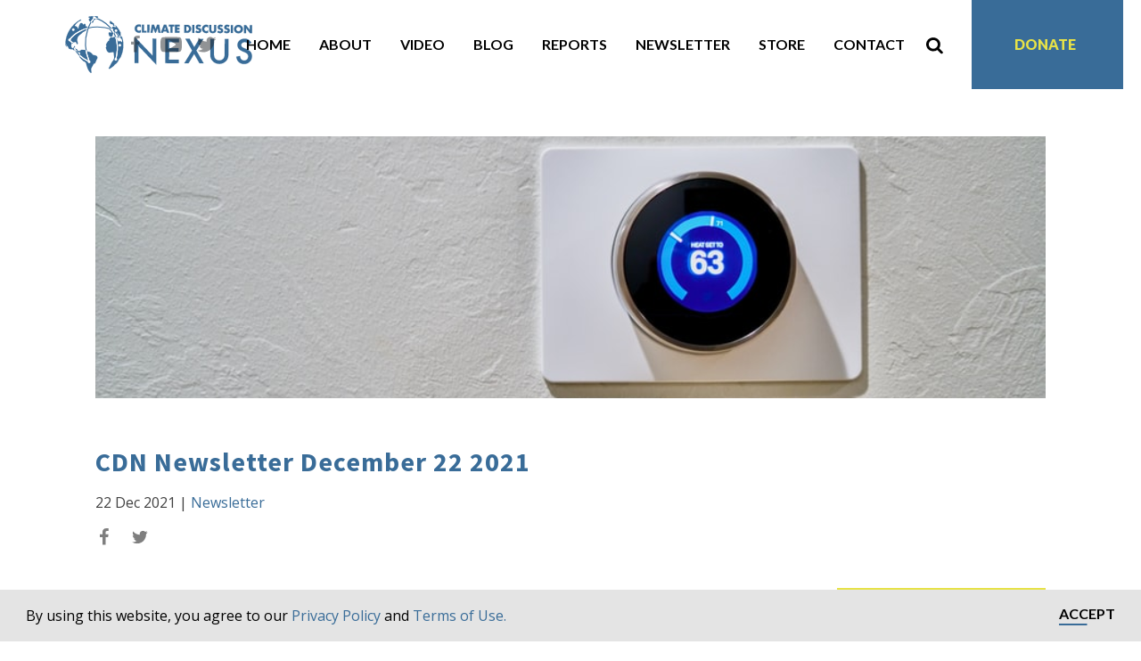

--- FILE ---
content_type: text/html; charset=UTF-8
request_url: https://climatediscussionnexus.com/2021/12/22/cdn-newsletter-december-22-2021/
body_size: 15193
content:
<!DOCTYPE html>
<html dir="ltr" lang="en-US" prefix="og: https://ogp.me/ns#" >
<head>
<meta charset="UTF-8">
<script type="text/javascript">
/* <![CDATA[ */
 var gform;gform||(document.addEventListener("gform_main_scripts_loaded",function(){gform.scriptsLoaded=!0}),window.addEventListener("DOMContentLoaded",function(){gform.domLoaded=!0}),gform={domLoaded:!1,scriptsLoaded:!1,initializeOnLoaded:function(o){gform.domLoaded&&gform.scriptsLoaded?o():!gform.domLoaded&&gform.scriptsLoaded?window.addEventListener("DOMContentLoaded",o):document.addEventListener("gform_main_scripts_loaded",o)},hooks:{action:{},filter:{}},addAction:function(o,n,r,t){gform.addHook("action",o,n,r,t)},addFilter:function(o,n,r,t){gform.addHook("filter",o,n,r,t)},doAction:function(o){gform.doHook("action",o,arguments)},applyFilters:function(o){return gform.doHook("filter",o,arguments)},removeAction:function(o,n){gform.removeHook("action",o,n)},removeFilter:function(o,n,r){gform.removeHook("filter",o,n,r)},addHook:function(o,n,r,t,i){null==gform.hooks[o][n]&&(gform.hooks[o][n]=[]);var e=gform.hooks[o][n];null==i&&(i=n+"_"+e.length),gform.hooks[o][n].push({tag:i,callable:r,priority:t=null==t?10:t})},doHook:function(n,o,r){var t;if(r=Array.prototype.slice.call(r,1),null!=gform.hooks[n][o]&&((o=gform.hooks[n][o]).sort(function(o,n){return o.priority-n.priority}),o.forEach(function(o){"function"!=typeof(t=o.callable)&&(t=window[t]),"action"==n?t.apply(null,r):r[0]=t.apply(null,r)})),"filter"==n)return r[0]},removeHook:function(o,n,t,i){var r;null!=gform.hooks[o][n]&&(r=(r=gform.hooks[o][n]).filter(function(o,n,r){return!!(null!=i&&i!=o.tag||null!=t&&t!=o.priority)}),gform.hooks[o][n]=r)}}); 
/* ]]> */
</script>

<meta name="viewport" content="width=device-width, initial-scale=1.0">
<!-- WP_HEAD() START -->
<title>CDN Newsletter December 22 2021 - Climate Discussion Nexus</title>

			<script type='text/javascript' src='//ajax.googleapis.com/ajax/libs/webfont/1/webfont.js'></script>
			<script type="text/javascript">
			WebFont.load({
				google: {
					families: ["Open Sans:100,200,300,400,500,600,700,800,900","Source Sans Pro:100,200,300,400,500,600,700,800,900"]
				}
			});
			</script>
			
		<!-- All in One SEO 4.4.9.2 - aioseo.com -->
		<meta name="robots" content="max-image-preview:large" />
		<link rel="canonical" href="https://climatediscussionnexus.com/2021/12/22/cdn-newsletter-december-22-2021/" />
		<meta name="generator" content="All in One SEO (AIOSEO) 4.4.9.2" />
		<meta property="og:locale" content="en_US" />
		<meta property="og:site_name" content="Climate Discussion Nexus - Your source for the truth on climate news" />
		<meta property="og:type" content="article" />
		<meta property="og:title" content="CDN Newsletter December 22 2021 - Climate Discussion Nexus" />
		<meta property="og:url" content="https://climatediscussionnexus.com/2021/12/22/cdn-newsletter-december-22-2021/" />
		<meta property="og:image" content="https://climatediscussionnexus.com/wp-content/uploads/2021/12/thermostat.jpg" />
		<meta property="og:image:secure_url" content="https://climatediscussionnexus.com/wp-content/uploads/2021/12/thermostat.jpg" />
		<meta property="og:image:width" content="870" />
		<meta property="og:image:height" content="580" />
		<meta property="article:published_time" content="2021-12-22T14:35:58+00:00" />
		<meta property="article:modified_time" content="2021-12-22T21:09:31+00:00" />
		<meta name="twitter:card" content="summary_large_image" />
		<meta name="twitter:title" content="CDN Newsletter December 22 2021 - Climate Discussion Nexus" />
		<meta name="twitter:image" content="https://climatediscussionnexus.com/wp-content/uploads/2021/12/thermostat.jpg" />
		<script type="application/ld+json" class="aioseo-schema">
			{"@context":"https:\/\/schema.org","@graph":[{"@type":"BlogPosting","@id":"https:\/\/climatediscussionnexus.com\/2021\/12\/22\/cdn-newsletter-december-22-2021\/#blogposting","name":"CDN Newsletter December 22 2021 - Climate Discussion Nexus","headline":"CDN Newsletter December 22 2021","author":{"@id":"https:\/\/climatediscussionnexus.com\/author\/jrobson\/#author"},"publisher":{"@id":"https:\/\/climatediscussionnexus.com\/#organization"},"image":{"@type":"ImageObject","url":"https:\/\/climatediscussionnexus.com\/wp-content\/uploads\/2021\/12\/thermostat.jpg","width":870,"height":580,"caption":"A thermostat in a house"},"datePublished":"2021-12-22T14:35:58-05:00","dateModified":"2021-12-22T21:09:31-05:00","inLanguage":"en-US","mainEntityOfPage":{"@id":"https:\/\/climatediscussionnexus.com\/2021\/12\/22\/cdn-newsletter-december-22-2021\/#webpage"},"isPartOf":{"@id":"https:\/\/climatediscussionnexus.com\/2021\/12\/22\/cdn-newsletter-december-22-2021\/#webpage"},"articleSection":"Newsletter"},{"@type":"BreadcrumbList","@id":"https:\/\/climatediscussionnexus.com\/2021\/12\/22\/cdn-newsletter-december-22-2021\/#breadcrumblist","itemListElement":[{"@type":"ListItem","@id":"https:\/\/climatediscussionnexus.com\/#listItem","position":1,"name":"Home","item":"https:\/\/climatediscussionnexus.com\/","nextItem":"https:\/\/climatediscussionnexus.com\/2021\/12\/22\/cdn-newsletter-december-22-2021\/#listItem"},{"@type":"ListItem","@id":"https:\/\/climatediscussionnexus.com\/2021\/12\/22\/cdn-newsletter-december-22-2021\/#listItem","position":2,"name":"2021","item":"https:\/\/climatediscussionnexus.com\/2021\/12\/22\/cdn-newsletter-december-22-2021\/","nextItem":"https:\/\/climatediscussionnexus.com\/2021\/12\/#listItem","previousItem":"https:\/\/climatediscussionnexus.com\/#listItem"},{"@type":"ListItem","@id":"https:\/\/climatediscussionnexus.com\/2021\/12\/#listItem","position":3,"name":"December","item":"https:\/\/climatediscussionnexus.com\/2021\/12\/","nextItem":"https:\/\/climatediscussionnexus.com\/2021\/12\/22\/#listItem","previousItem":"https:\/\/climatediscussionnexus.com\/2021\/12\/22\/cdn-newsletter-december-22-2021\/#listItem"},{"@type":"ListItem","@id":"https:\/\/climatediscussionnexus.com\/2021\/12\/22\/#listItem","position":4,"name":"22","item":"https:\/\/climatediscussionnexus.com\/2021\/12\/22\/","nextItem":"https:\/\/climatediscussionnexus.com\/2021\/12\/22\/cdn-newsletter-december-22-2021\/#listItem","previousItem":"https:\/\/climatediscussionnexus.com\/2021\/12\/#listItem"},{"@type":"ListItem","@id":"https:\/\/climatediscussionnexus.com\/2021\/12\/22\/cdn-newsletter-december-22-2021\/#listItem","position":5,"name":"CDN Newsletter December 22 2021","previousItem":"https:\/\/climatediscussionnexus.com\/2021\/12\/22\/#listItem"}]},{"@type":"Organization","@id":"https:\/\/climatediscussionnexus.com\/#organization","name":"Climate Discussion Nexus","url":"https:\/\/climatediscussionnexus.com\/","logo":{"@type":"ImageObject","url":"https:\/\/climatediscussionnexus.com\/wp-content\/uploads\/2019\/02\/Climate-Discussion-Nexus-logo-02.png","@id":"https:\/\/climatediscussionnexus.com\/2021\/12\/22\/cdn-newsletter-december-22-2021\/#organizationLogo","width":1921,"height":1081,"caption":"CDN logo and name in blue"},"image":{"@id":"https:\/\/climatediscussionnexus.com\/#organizationLogo"}},{"@type":"Person","@id":"https:\/\/climatediscussionnexus.com\/author\/jrobson\/#author","url":"https:\/\/climatediscussionnexus.com\/author\/jrobson\/","name":"John Robson","image":{"@type":"ImageObject","@id":"https:\/\/climatediscussionnexus.com\/2021\/12\/22\/cdn-newsletter-december-22-2021\/#authorImage","url":"https:\/\/secure.gravatar.com\/avatar\/2da3290b63e5860ad79cc516c57f056f?s=96&d=mm&r=g","width":96,"height":96,"caption":"John Robson"}},{"@type":"WebPage","@id":"https:\/\/climatediscussionnexus.com\/2021\/12\/22\/cdn-newsletter-december-22-2021\/#webpage","url":"https:\/\/climatediscussionnexus.com\/2021\/12\/22\/cdn-newsletter-december-22-2021\/","name":"CDN Newsletter December 22 2021 - Climate Discussion Nexus","inLanguage":"en-US","isPartOf":{"@id":"https:\/\/climatediscussionnexus.com\/#website"},"breadcrumb":{"@id":"https:\/\/climatediscussionnexus.com\/2021\/12\/22\/cdn-newsletter-december-22-2021\/#breadcrumblist"},"author":{"@id":"https:\/\/climatediscussionnexus.com\/author\/jrobson\/#author"},"creator":{"@id":"https:\/\/climatediscussionnexus.com\/author\/jrobson\/#author"},"image":{"@type":"ImageObject","url":"https:\/\/climatediscussionnexus.com\/wp-content\/uploads\/2021\/12\/thermostat.jpg","@id":"https:\/\/climatediscussionnexus.com\/2021\/12\/22\/cdn-newsletter-december-22-2021\/#mainImage","width":870,"height":580,"caption":"A thermostat in a house"},"primaryImageOfPage":{"@id":"https:\/\/climatediscussionnexus.com\/2021\/12\/22\/cdn-newsletter-december-22-2021\/#mainImage"},"datePublished":"2021-12-22T14:35:58-05:00","dateModified":"2021-12-22T21:09:31-05:00"},{"@type":"WebSite","@id":"https:\/\/climatediscussionnexus.com\/#website","url":"https:\/\/climatediscussionnexus.com\/","name":"Climate Discussion Nexus","description":"Your source for the truth on climate news","inLanguage":"en-US","publisher":{"@id":"https:\/\/climatediscussionnexus.com\/#organization"}}]}
		</script>
		<!-- All in One SEO -->

<link rel='dns-prefetch' href='//cdnjs.cloudflare.com' />
<link rel='dns-prefetch' href='//cdn.jsdelivr.net' />
<link rel="alternate" type="application/rss+xml" title="Climate Discussion Nexus &raquo; CDN Newsletter December 22 2021 Comments Feed" href="https://climatediscussionnexus.com/2021/12/22/cdn-newsletter-december-22-2021/feed/" />
<link rel='stylesheet' id='wc-stripe-blocks-checkout-style-css' href='https://climatediscussionnexus.com/wp-content/plugins/woocommerce-gateway-stripe/build/upe_blocks.css?ver=24e6787f6af7f8c1a05b10891b343b19' type='text/css' media='all' />
<link rel='stylesheet' id='wp-block-library-css' href='https://climatediscussionnexus.com/wp-includes/css/dist/block-library/style.min.css?ver=6.5.5' type='text/css' media='all' />
<style id='safe-svg-svg-icon-style-inline-css' type='text/css'>
.safe-svg-cover{text-align:center}.safe-svg-cover .safe-svg-inside{display:inline-block;max-width:100%}.safe-svg-cover svg{height:100%;max-height:100%;max-width:100%;width:100%}

</style>
<style id='classic-theme-styles-inline-css' type='text/css'>
/*! This file is auto-generated */
.wp-block-button__link{color:#fff;background-color:#32373c;border-radius:9999px;box-shadow:none;text-decoration:none;padding:calc(.667em + 2px) calc(1.333em + 2px);font-size:1.125em}.wp-block-file__button{background:#32373c;color:#fff;text-decoration:none}
</style>
<style id='global-styles-inline-css' type='text/css'>
body{--wp--preset--color--black: #000000;--wp--preset--color--cyan-bluish-gray: #abb8c3;--wp--preset--color--white: #ffffff;--wp--preset--color--pale-pink: #f78da7;--wp--preset--color--vivid-red: #cf2e2e;--wp--preset--color--luminous-vivid-orange: #ff6900;--wp--preset--color--luminous-vivid-amber: #fcb900;--wp--preset--color--light-green-cyan: #7bdcb5;--wp--preset--color--vivid-green-cyan: #00d084;--wp--preset--color--pale-cyan-blue: #8ed1fc;--wp--preset--color--vivid-cyan-blue: #0693e3;--wp--preset--color--vivid-purple: #9b51e0;--wp--preset--gradient--vivid-cyan-blue-to-vivid-purple: linear-gradient(135deg,rgba(6,147,227,1) 0%,rgb(155,81,224) 100%);--wp--preset--gradient--light-green-cyan-to-vivid-green-cyan: linear-gradient(135deg,rgb(122,220,180) 0%,rgb(0,208,130) 100%);--wp--preset--gradient--luminous-vivid-amber-to-luminous-vivid-orange: linear-gradient(135deg,rgba(252,185,0,1) 0%,rgba(255,105,0,1) 100%);--wp--preset--gradient--luminous-vivid-orange-to-vivid-red: linear-gradient(135deg,rgba(255,105,0,1) 0%,rgb(207,46,46) 100%);--wp--preset--gradient--very-light-gray-to-cyan-bluish-gray: linear-gradient(135deg,rgb(238,238,238) 0%,rgb(169,184,195) 100%);--wp--preset--gradient--cool-to-warm-spectrum: linear-gradient(135deg,rgb(74,234,220) 0%,rgb(151,120,209) 20%,rgb(207,42,186) 40%,rgb(238,44,130) 60%,rgb(251,105,98) 80%,rgb(254,248,76) 100%);--wp--preset--gradient--blush-light-purple: linear-gradient(135deg,rgb(255,206,236) 0%,rgb(152,150,240) 100%);--wp--preset--gradient--blush-bordeaux: linear-gradient(135deg,rgb(254,205,165) 0%,rgb(254,45,45) 50%,rgb(107,0,62) 100%);--wp--preset--gradient--luminous-dusk: linear-gradient(135deg,rgb(255,203,112) 0%,rgb(199,81,192) 50%,rgb(65,88,208) 100%);--wp--preset--gradient--pale-ocean: linear-gradient(135deg,rgb(255,245,203) 0%,rgb(182,227,212) 50%,rgb(51,167,181) 100%);--wp--preset--gradient--electric-grass: linear-gradient(135deg,rgb(202,248,128) 0%,rgb(113,206,126) 100%);--wp--preset--gradient--midnight: linear-gradient(135deg,rgb(2,3,129) 0%,rgb(40,116,252) 100%);--wp--preset--font-size--small: 13px;--wp--preset--font-size--medium: 20px;--wp--preset--font-size--large: 36px;--wp--preset--font-size--x-large: 42px;--wp--preset--spacing--20: 0.44rem;--wp--preset--spacing--30: 0.67rem;--wp--preset--spacing--40: 1rem;--wp--preset--spacing--50: 1.5rem;--wp--preset--spacing--60: 2.25rem;--wp--preset--spacing--70: 3.38rem;--wp--preset--spacing--80: 5.06rem;--wp--preset--shadow--natural: 6px 6px 9px rgba(0, 0, 0, 0.2);--wp--preset--shadow--deep: 12px 12px 50px rgba(0, 0, 0, 0.4);--wp--preset--shadow--sharp: 6px 6px 0px rgba(0, 0, 0, 0.2);--wp--preset--shadow--outlined: 6px 6px 0px -3px rgba(255, 255, 255, 1), 6px 6px rgba(0, 0, 0, 1);--wp--preset--shadow--crisp: 6px 6px 0px rgba(0, 0, 0, 1);}:where(.is-layout-flex){gap: 0.5em;}:where(.is-layout-grid){gap: 0.5em;}body .is-layout-flex{display: flex;}body .is-layout-flex{flex-wrap: wrap;align-items: center;}body .is-layout-flex > *{margin: 0;}body .is-layout-grid{display: grid;}body .is-layout-grid > *{margin: 0;}:where(.wp-block-columns.is-layout-flex){gap: 2em;}:where(.wp-block-columns.is-layout-grid){gap: 2em;}:where(.wp-block-post-template.is-layout-flex){gap: 1.25em;}:where(.wp-block-post-template.is-layout-grid){gap: 1.25em;}.has-black-color{color: var(--wp--preset--color--black) !important;}.has-cyan-bluish-gray-color{color: var(--wp--preset--color--cyan-bluish-gray) !important;}.has-white-color{color: var(--wp--preset--color--white) !important;}.has-pale-pink-color{color: var(--wp--preset--color--pale-pink) !important;}.has-vivid-red-color{color: var(--wp--preset--color--vivid-red) !important;}.has-luminous-vivid-orange-color{color: var(--wp--preset--color--luminous-vivid-orange) !important;}.has-luminous-vivid-amber-color{color: var(--wp--preset--color--luminous-vivid-amber) !important;}.has-light-green-cyan-color{color: var(--wp--preset--color--light-green-cyan) !important;}.has-vivid-green-cyan-color{color: var(--wp--preset--color--vivid-green-cyan) !important;}.has-pale-cyan-blue-color{color: var(--wp--preset--color--pale-cyan-blue) !important;}.has-vivid-cyan-blue-color{color: var(--wp--preset--color--vivid-cyan-blue) !important;}.has-vivid-purple-color{color: var(--wp--preset--color--vivid-purple) !important;}.has-black-background-color{background-color: var(--wp--preset--color--black) !important;}.has-cyan-bluish-gray-background-color{background-color: var(--wp--preset--color--cyan-bluish-gray) !important;}.has-white-background-color{background-color: var(--wp--preset--color--white) !important;}.has-pale-pink-background-color{background-color: var(--wp--preset--color--pale-pink) !important;}.has-vivid-red-background-color{background-color: var(--wp--preset--color--vivid-red) !important;}.has-luminous-vivid-orange-background-color{background-color: var(--wp--preset--color--luminous-vivid-orange) !important;}.has-luminous-vivid-amber-background-color{background-color: var(--wp--preset--color--luminous-vivid-amber) !important;}.has-light-green-cyan-background-color{background-color: var(--wp--preset--color--light-green-cyan) !important;}.has-vivid-green-cyan-background-color{background-color: var(--wp--preset--color--vivid-green-cyan) !important;}.has-pale-cyan-blue-background-color{background-color: var(--wp--preset--color--pale-cyan-blue) !important;}.has-vivid-cyan-blue-background-color{background-color: var(--wp--preset--color--vivid-cyan-blue) !important;}.has-vivid-purple-background-color{background-color: var(--wp--preset--color--vivid-purple) !important;}.has-black-border-color{border-color: var(--wp--preset--color--black) !important;}.has-cyan-bluish-gray-border-color{border-color: var(--wp--preset--color--cyan-bluish-gray) !important;}.has-white-border-color{border-color: var(--wp--preset--color--white) !important;}.has-pale-pink-border-color{border-color: var(--wp--preset--color--pale-pink) !important;}.has-vivid-red-border-color{border-color: var(--wp--preset--color--vivid-red) !important;}.has-luminous-vivid-orange-border-color{border-color: var(--wp--preset--color--luminous-vivid-orange) !important;}.has-luminous-vivid-amber-border-color{border-color: var(--wp--preset--color--luminous-vivid-amber) !important;}.has-light-green-cyan-border-color{border-color: var(--wp--preset--color--light-green-cyan) !important;}.has-vivid-green-cyan-border-color{border-color: var(--wp--preset--color--vivid-green-cyan) !important;}.has-pale-cyan-blue-border-color{border-color: var(--wp--preset--color--pale-cyan-blue) !important;}.has-vivid-cyan-blue-border-color{border-color: var(--wp--preset--color--vivid-cyan-blue) !important;}.has-vivid-purple-border-color{border-color: var(--wp--preset--color--vivid-purple) !important;}.has-vivid-cyan-blue-to-vivid-purple-gradient-background{background: var(--wp--preset--gradient--vivid-cyan-blue-to-vivid-purple) !important;}.has-light-green-cyan-to-vivid-green-cyan-gradient-background{background: var(--wp--preset--gradient--light-green-cyan-to-vivid-green-cyan) !important;}.has-luminous-vivid-amber-to-luminous-vivid-orange-gradient-background{background: var(--wp--preset--gradient--luminous-vivid-amber-to-luminous-vivid-orange) !important;}.has-luminous-vivid-orange-to-vivid-red-gradient-background{background: var(--wp--preset--gradient--luminous-vivid-orange-to-vivid-red) !important;}.has-very-light-gray-to-cyan-bluish-gray-gradient-background{background: var(--wp--preset--gradient--very-light-gray-to-cyan-bluish-gray) !important;}.has-cool-to-warm-spectrum-gradient-background{background: var(--wp--preset--gradient--cool-to-warm-spectrum) !important;}.has-blush-light-purple-gradient-background{background: var(--wp--preset--gradient--blush-light-purple) !important;}.has-blush-bordeaux-gradient-background{background: var(--wp--preset--gradient--blush-bordeaux) !important;}.has-luminous-dusk-gradient-background{background: var(--wp--preset--gradient--luminous-dusk) !important;}.has-pale-ocean-gradient-background{background: var(--wp--preset--gradient--pale-ocean) !important;}.has-electric-grass-gradient-background{background: var(--wp--preset--gradient--electric-grass) !important;}.has-midnight-gradient-background{background: var(--wp--preset--gradient--midnight) !important;}.has-small-font-size{font-size: var(--wp--preset--font-size--small) !important;}.has-medium-font-size{font-size: var(--wp--preset--font-size--medium) !important;}.has-large-font-size{font-size: var(--wp--preset--font-size--large) !important;}.has-x-large-font-size{font-size: var(--wp--preset--font-size--x-large) !important;}
.wp-block-navigation a:where(:not(.wp-element-button)){color: inherit;}
:where(.wp-block-post-template.is-layout-flex){gap: 1.25em;}:where(.wp-block-post-template.is-layout-grid){gap: 1.25em;}
:where(.wp-block-columns.is-layout-flex){gap: 2em;}:where(.wp-block-columns.is-layout-grid){gap: 2em;}
.wp-block-pullquote{font-size: 1.5em;line-height: 1.6;}
</style>
<link rel='stylesheet' id='oxygen-css' href='https://climatediscussionnexus.com/wp-content/plugins/oxygen/component-framework/oxygen.css?ver=4.1.1' type='text/css' media='all' />
<link rel='stylesheet' id='woocommerce-layout-css' href='https://climatediscussionnexus.com/wp-content/plugins/woocommerce/assets/css/woocommerce-layout.css?ver=8.2.1' type='text/css' media='all' />
<link rel='stylesheet' id='woocommerce-smallscreen-css' href='https://climatediscussionnexus.com/wp-content/plugins/woocommerce/assets/css/woocommerce-smallscreen.css?ver=8.2.1' type='text/css' media='only screen and (max-width: 768px)' />
<link rel='stylesheet' id='woocommerce-general-css' href='https://climatediscussionnexus.com/wp-content/plugins/woocommerce/assets/css/woocommerce.css?ver=8.2.1' type='text/css' media='all' />
<style id='woocommerce-inline-inline-css' type='text/css'>
.woocommerce form .form-row .required { visibility: visible; }
</style>
<link rel='stylesheet' id='photoswipe-css' href='https://climatediscussionnexus.com/wp-content/plugins/woocommerce/assets/css/photoswipe/photoswipe.min.css?ver=8.2.1' type='text/css' media='all' />
<link rel='stylesheet' id='photoswipe-default-skin-css' href='https://climatediscussionnexus.com/wp-content/plugins/woocommerce/assets/css/photoswipe/default-skin/default-skin.min.css?ver=8.2.1' type='text/css' media='all' />
<link rel='stylesheet' id='main_css-css' href='https://climatediscussionnexus.com/wp-content/plugins/cdn-theme/style.css?ver=1676121550' type='text/css' media='all' />
<link rel='stylesheet' id='slick-css' href='//cdn.jsdelivr.net/npm/slick-carousel@1.8.1/slick/slick.min.css?ver=6.5.5' type='text/css' media='1' />
<script type="text/javascript" src="https://climatediscussionnexus.com/wp-includes/js/jquery/jquery.min.js?ver=3.7.1" id="jquery-core-js"></script>
<link rel="https://api.w.org/" href="https://climatediscussionnexus.com/wp-json/" /><link rel="alternate" type="application/json" href="https://climatediscussionnexus.com/wp-json/wp/v2/posts/21057" /><link rel="EditURI" type="application/rsd+xml" title="RSD" href="https://climatediscussionnexus.com/xmlrpc.php?rsd" />
<meta name="generator" content="WordPress 6.5.5" />
<meta name="generator" content="WooCommerce 8.2.1" />
<link rel='shortlink' href='https://climatediscussionnexus.com/?p=21057' />
<link rel="alternate" type="application/json+oembed" href="https://climatediscussionnexus.com/wp-json/oembed/1.0/embed?url=https%3A%2F%2Fclimatediscussionnexus.com%2F2021%2F12%2F22%2Fcdn-newsletter-december-22-2021%2F" />
<link rel="alternate" type="text/xml+oembed" href="https://climatediscussionnexus.com/wp-json/oembed/1.0/embed?url=https%3A%2F%2Fclimatediscussionnexus.com%2F2021%2F12%2F22%2Fcdn-newsletter-december-22-2021%2F&#038;format=xml" />

<link rel="apple-touch-icon" sizes="180x180" href="/apple-touch-icon.png">
<link rel="icon" type="image/png" sizes="32x32" href="/favicon-32x32.png">
<link rel="icon" type="image/png" sizes="16x16" href="/favicon-16x16.png">
<link rel="manifest" href="/site.webmanifest">
<link rel="mask-icon" href="/safari-pinned-tab.svg" color="#5bbad5">
<meta name="msapplication-TileColor" content="#da532c">
<meta name="theme-color" content="#ffffff">
<link rel="stylesheet" type="text/css" href="//cdnjs.cloudflare.com/ajax/libs/cookieconsent2/3.1.0/cookieconsent.min.css" />
<script src="//cdnjs.cloudflare.com/ajax/libs/cookieconsent2/3.1.0/cookieconsent.min.js"></script>
<script>
window.addEventListener("load", function(){
window.cookieconsent.initialise({
  "palette": {
    "popup": {
      "background": "#002136",
      "text": "#ffffff"
    },
    "button": {
      "background": "#1cadb2",
      "text": "#ffffff",
    }
  },
  "showLink": false,
  "content": {
    "message": "By using this website, you agree to our <a href=\"/privacy-policy\" target=\"_blank\">Privacy Policy</a> and <a href=\"/cookie-policy\" target=\"_blank\">Terms of Use.</a>",
          "dismiss": "Accept"
  }
})});
</script>	<noscript><style>.woocommerce-product-gallery{ opacity: 1 !important; }</style></noscript>
	<link rel='stylesheet' id='oxygen-cache-24-css' href='//climatediscussionnexus.com/wp-content/uploads/oxygen/css/24.css?cache=1668860305&#038;ver=6.5.5' type='text/css' media='all' />
<link rel='stylesheet' id='oxygen-cache-23-css' href='//climatediscussionnexus.com/wp-content/uploads/oxygen/css/23.css?cache=1668860305&#038;ver=6.5.5' type='text/css' media='all' />
<link rel='stylesheet' id='oxygen-universal-styles-css' href='//climatediscussionnexus.com/wp-content/uploads/oxygen/css/universal.css?cache=1730285531&#038;ver=6.5.5' type='text/css' media='all' />
<!-- END OF WP_HEAD() -->
</head>
<body class="post-template-default single single-post postid-21057 single-format-standard  wp-embed-responsive theme-oxygen-is-not-a-theme oxygen-body woocommerce-no-js" >




						<header id="section-2-23" class=" ct-section" ><div class="ct-section-inner-wrap"><div id="new_columns-4-23" class="ct-new-columns" ><div id="div_block-5-23" class="ct-div-block" ><a id="link-33-23" class="ct-link" href="/" target="_self"  ><div id="code_block-67-23" class="ct-code-block" ><div id="mobile-logo"></div></div></a></div><div id="div_block-9-23" class="ct-div-block" ><div id="div_block-6-23" class="ct-div-block" ><div id="code_block-26-23" class="ct-code-block" ><div class="mobile-btn">
	<div class="bar"></div>
	<div class="bar"></div>
	<div class="bar"></div>
</div></div>
                <div id="_search_form-34-23" class="oxy-search-form" >
                <form role="search" method="get" id="searchform" class="searchform" action="https://climatediscussionnexus.com/" >
  <div><label class="screen-reader-text" for="s">Search for:</label>
  <input type="text" value="" placeholder="Search Keyword" name="s" id="s" />
  <button type="submit" id="searchsubmit" value="Search">Search</button>
  </div>
  </form><div class="close-btn">&times;</div>                </div>
        
        <div id="fancy_icon-35-23" class="ct-fancy-icon" ><svg id="svg-fancy_icon-35-23"><use xlink:href="#FontAwesomeicon-search"></use></svg></div></div></div></div></div></header><section id="section-3-23" class=" ct-section" ><div class="ct-section-inner-wrap"><div id="new_columns-7-23" class="ct-new-columns" ><div id="div_block-8-23" class="ct-div-block" ><a id="link-13-23" class="ct-link" href="/" target="_self"  ><div id="code_block-65-23" class="ct-code-block" ><div id="logo"></div></div></a></div><div id="div_block-45-23" class="ct-div-block" ><div id="div_block-56-23" class="ct-div-block" ><a id="link-59-23" class="ct-link" href="https://www.facebook.com/ClimateDN/" target="_blank"  ><div id="fancy_icon-60-23" class="ct-fancy-icon" ><svg id="svg-fancy_icon-60-23"><use xlink:href="#FontAwesomeicon-facebook"></use></svg></div></a><a id="link-61-23" class="ct-link" href="https://www.youtube.com/channel/UC_egdS4871949youPFyvW_A/featured" target="_blank"  ><div id="fancy_icon-62-23" class="ct-fancy-icon" ><svg id="svg-fancy_icon-62-23"><use xlink:href="#FontAwesomeicon-youtube-play"></use></svg></div></a><a id="link-63-23" class="ct-link" href="https://twitter.com/ClimateDN" target="_blank"  ><div id="fancy_icon-64-23" class="ct-fancy-icon" ><svg id="svg-fancy_icon-64-23"><use xlink:href="#FontAwesomeicon-twitter"></use></svg></div></a></div><nav id="_nav_menu-46-23" class="oxy-nav-menu oxy-nav-menu-dropdowns oxy-nav-menu-dropdown-arrow" ><div class='oxy-menu-toggle'><div class='oxy-nav-menu-hamburger-wrap'><div class='oxy-nav-menu-hamburger'><div class='oxy-nav-menu-hamburger-line'></div><div class='oxy-nav-menu-hamburger-line'></div><div class='oxy-nav-menu-hamburger-line'></div></div></div></div><div class="menu-main-menu-container"><ul id="menu-main-menu" class="oxy-nav-menu-list"><li id="menu-item-31" class="menu-item menu-item-type-post_type menu-item-object-page menu-item-home menu-item-31"><a href="https://climatediscussionnexus.com/">Home</a></li>
<li id="menu-item-30" class="menu-item menu-item-type-post_type menu-item-object-page menu-item-30"><a href="https://climatediscussionnexus.com/about-us/">About</a></li>
<li id="menu-item-29" class="menu-item menu-item-type-post_type menu-item-object-page menu-item-29"><a href="https://climatediscussionnexus.com/video/">Video</a></li>
<li id="menu-item-28" class="menu-item menu-item-type-post_type menu-item-object-page menu-item-28"><a href="https://climatediscussionnexus.com/blog/">Blog</a></li>
<li id="menu-item-22482" class="menu-item menu-item-type-post_type menu-item-object-page menu-item-22482"><a href="https://climatediscussionnexus.com/reports-archive/">Reports</a></li>
<li id="menu-item-734" class="menu-item menu-item-type-post_type menu-item-object-page menu-item-734"><a href="https://climatediscussionnexus.com/newsletter/">Newsletter</a></li>
<li id="menu-item-31438" class="menu-item menu-item-type-post_type menu-item-object-page menu-item-31438"><a href="https://climatediscussionnexus.com/store/">Store</a></li>
<li id="menu-item-22655" class="menu-item menu-item-type-post_type menu-item-object-page menu-item-22655"><a href="https://climatediscussionnexus.com/contact/">Contact</a></li>
</ul></div></nav><div id="fancy_icon-51-23" class="ct-fancy-icon search-icon" ><svg id="svg-fancy_icon-51-23"><use xlink:href="#FontAwesomeicon-search"></use></svg></div><div id="div_block-47-23" class="ct-div-block" ><nav id="_nav_menu-48-23" class="oxy-nav-menu oxy-nav-menu-dropdowns oxy-nav-menu-dropdown-arrow" ><div class='oxy-menu-toggle'><div class='oxy-nav-menu-hamburger-wrap'><div class='oxy-nav-menu-hamburger'><div class='oxy-nav-menu-hamburger-line'></div><div class='oxy-nav-menu-hamburger-line'></div><div class='oxy-nav-menu-hamburger-line'></div></div></div></div><div class="menu-top-menu-container"><ul id="menu-top-menu" class="oxy-nav-menu-list"><li id="menu-item-74" class="menu-item menu-item-type-post_type menu-item-object-page menu-item-74"><a href="https://climatediscussionnexus.com/donate/">Donate</a></li>
</ul></div></nav><div id="code_block-49-23" class="ct-code-block" ><div class="mobile-btn">
	<div class="bar"></div>
	<div class="bar"></div>
	<div class="bar"></div>
</div></div></div></div></div></div></section><div id="code_block-6-20" class="ct-code-block mobile-menu" ><div class="menu-main-menu-container"><ul id="menu-main-menu-1" class="menu"><li class="menu-item menu-item-type-post_type menu-item-object-page menu-item-home menu-item-31"><a href="https://climatediscussionnexus.com/">Home</a></li>
<li class="menu-item menu-item-type-post_type menu-item-object-page menu-item-30"><a href="https://climatediscussionnexus.com/about-us/">About</a></li>
<li class="menu-item menu-item-type-post_type menu-item-object-page menu-item-29"><a href="https://climatediscussionnexus.com/video/">Video</a></li>
<li class="menu-item menu-item-type-post_type menu-item-object-page menu-item-28"><a href="https://climatediscussionnexus.com/blog/">Blog</a></li>
<li class="menu-item menu-item-type-post_type menu-item-object-page menu-item-22482"><a href="https://climatediscussionnexus.com/reports-archive/">Reports</a></li>
<li class="menu-item menu-item-type-post_type menu-item-object-page menu-item-734"><a href="https://climatediscussionnexus.com/newsletter/">Newsletter</a></li>
<li class="menu-item menu-item-type-post_type menu-item-object-page menu-item-31438"><a href="https://climatediscussionnexus.com/store/">Store</a></li>
<li class="menu-item menu-item-type-post_type menu-item-object-page menu-item-22655"><a href="https://climatediscussionnexus.com/contact/">Contact</a></li>
</ul></div><div class="menu-top-menu-container"><ul id="menu-top-menu-1" class="menu"><li class="menu-item menu-item-type-post_type menu-item-object-page menu-item-74"><a href="https://climatediscussionnexus.com/donate/">Donate</a></li>
</ul></div>
<div class="social"><a id="link-59-23" class="ct-link" href="https://www.facebook.com/ClimateDN/" target="_blank"><div id="fancy_icon-60-23" class="ct-fancy-icon"><svg id="svg-fancy_icon-60-23"><use xlink:href="#FontAwesomeicon-facebook"></use></svg></div></a><a id="link-24-23" class="ct-link" href="#" target="_blank"><div id="fancy_icon-25-23" class="ct-fancy-icon"><svg id="svg-fancy_icon-25-23"><use xlink:href="#FontAwesomeicon-youtube-play"></use></svg></div></a><a id="link-19-23" class="ct-link" href="#" target="_blank"><div id="fancy_icon-16-23" class="ct-fancy-icon"><svg id="svg-fancy_icon-16-23"><use xlink:href="#FontAwesomeicon-twitter"></use></svg></div></a></div>

<style>
	.woocommerce-cart .woocommerce-shipping-calculator {
		display: none;
	}
</style></div><section id="section-4-81" class=" ct-section top-half bottom-half lrg-gutters" ><div class="ct-section-inner-wrap"><div id="code_block-5-81" class="ct-code-block" ><style>
  @media screen and (max-width:1024px) {
   .content p {
     font-size: 16px !important;
    }
  }
</style>
<a href="#_comments-7-81" class="see-comments"><span>See Comments</span> <img src="/wp-content/uploads/2019/01/down-arrow.svg" alt="down arrow"></a>

<div class="featured-image " style="background: url('https://climatediscussionnexus.com/wp-content/uploads/2021/12/thermostat.jpg');">
	</div>
	<h2 class="title">CDN Newsletter December 22 2021</h2>
<div class="extra">
	<span class="date">22 Dec 2021</span><span class="cat"> | <a href="https://climatediscussionnexus.com/category/newsletter/" rel="category tag">Newsletter</a></span>
</div>
<div class="share">
	<a href="https://www.facebook.com/sharer/sharer.php?u=https://climatediscussionnexus.com/2021/12/22/cdn-newsletter-december-22-2021/" target="_blank">
		<svg id="svg-fancy_icon-14-24"><use xlink:href="#FontAwesomeicon-facebook"></use></svg>
	</a>
	<a href="https://twitter.com/share?text=CDN Newsletter December 22 2021 -&url=https://climatediscussionnexus.com/2021/12/22/cdn-newsletter-december-22-2021/" target="_blank">
		<svg id="svg-fancy_icon-17-24"><use xlink:href="#FontAwesomeicon-twitter"></use></svg>
	</a>
</div>
<div class="content">
</div>
  	<div class="direction ">

  <a style="align-items: center;justify-content:flex-start;text-align:left;" href="https://climatediscussionnexus.com/2022/01/12/the-increasing-surface-mass-balance-of-two-antarctic-glaciers/"><img src="/wp-content/uploads/2019/01/iconfinder_Arrow_Back_1063891.svg" alt="Previous arrow" class="prev-arrow"><div style="display:flex;flex-direction:column;"><span>Previous Post</span><span style="font-size:0.8rem;"><i>The increasing surface mass balance of two Antarctic glaciers</i></span></div></a>
	  <a style="align-items: center;justify-content:flex-end;text-align:right;" href="https://climatediscussionnexus.com/?p=21018"> <div style="display:flex;flex-direction:column;"><span>Next Post</span><span style="font-size:0.8rem;"><i>Bad news for the Obamas</i></span></div> <img src="/wp-content/uploads/2019/01/iconfinder_Arrow_Forward_1063879.svg" alt="next arrow"></a>


</div>





<div class="crp_related     "><h3>Related Posts:</h3><ul><li><a href="https://climatediscussionnexus.com/2024/09/18/tidbits-78/"     class="crp_link post-30542"><figure><img loading="lazy" decoding="async"  width="993" height="800"  src="https://climatediscussionnexus.com/wp-content/uploads/2024/09/national-railway.jpg" class="crp_thumb crp_featured" alt="a train pushing through flooding" title="Tidbits" srcset="https://climatediscussionnexus.com/wp-content/uploads/2024/09/national-railway.jpg 993w, https://climatediscussionnexus.com/wp-content/uploads/2024/09/national-railway-300x242.jpg 300w, https://climatediscussionnexus.com/wp-content/uploads/2024/09/national-railway-768x619.jpg 768w, https://climatediscussionnexus.com/wp-content/uploads/2024/09/national-railway-600x483.jpg 600w" sizes="(max-width: 993px) 100vw, 993px" srcset="https://climatediscussionnexus.com/wp-content/uploads/2024/09/national-railway.jpg 993w, https://climatediscussionnexus.com/wp-content/uploads/2024/09/national-railway-300x242.jpg 300w, https://climatediscussionnexus.com/wp-content/uploads/2024/09/national-railway-768x619.jpg 768w, https://climatediscussionnexus.com/wp-content/uploads/2024/09/national-railway-600x483.jpg 600w" /></figure><span class="crp_title">Tidbits</span></a></li><li><a href="https://climatediscussionnexus.com/2025/05/28/follow-the-science/"     class="crp_link post-32517"><figure><img loading="lazy" decoding="async"  width="686" height="1024"  src="https://climatediscussionnexus.com/wp-content/uploads/2025/05/photo-1564153917476-7b5c9ad887ab-686x1024.jpeg" class="crp_thumb crp_featured" alt="Small flag with the Earth on it" title="Follow the science" srcset="https://climatediscussionnexus.com/wp-content/uploads/2025/05/photo-1564153917476-7b5c9ad887ab-686x1024.jpeg 686w, https://climatediscussionnexus.com/wp-content/uploads/2025/05/photo-1564153917476-7b5c9ad887ab-201x300.jpeg 201w, https://climatediscussionnexus.com/wp-content/uploads/2025/05/photo-1564153917476-7b5c9ad887ab-768x1147.jpeg 768w, https://climatediscussionnexus.com/wp-content/uploads/2025/05/photo-1564153917476-7b5c9ad887ab-1028x1536.jpeg 1028w, https://climatediscussionnexus.com/wp-content/uploads/2025/05/photo-1564153917476-7b5c9ad887ab-1371x2048.jpeg 1371w, https://climatediscussionnexus.com/wp-content/uploads/2025/05/photo-1564153917476-7b5c9ad887ab-600x896.jpeg 600w, https://climatediscussionnexus.com/wp-content/uploads/2025/05/photo-1564153917476-7b5c9ad887ab-scaled.jpeg 1714w" sizes="(max-width: 686px) 100vw, 686px" /></figure><span class="crp_title">Follow the science</span></a></li><li><a href="https://climatediscussionnexus.com/2023/04/12/follow-the-science-deep-into-left-field/"     class="crp_link post-25821"><figure><img loading="lazy" decoding="async"  width="612" height="342"  src="https://climatediscussionnexus.com/wp-content/uploads/2023/04/baseball-in-the-infield-picture-id482805043-e1681265226164.jpg" class="crp_thumb crp_featured" alt="A baseball rests on the dirt." title="Follow the science deep into left field" srcset="https://climatediscussionnexus.com/wp-content/uploads/2023/04/baseball-in-the-infield-picture-id482805043-e1681265226164.jpg 612w, https://climatediscussionnexus.com/wp-content/uploads/2023/04/baseball-in-the-infield-picture-id482805043-e1681265226164-300x168.jpg 300w, https://climatediscussionnexus.com/wp-content/uploads/2023/04/baseball-in-the-infield-picture-id482805043-e1681265226164-600x335.jpg 600w" sizes="(max-width: 612px) 100vw, 612px" srcset="https://climatediscussionnexus.com/wp-content/uploads/2023/04/baseball-in-the-infield-picture-id482805043-e1681265226164.jpg 612w, https://climatediscussionnexus.com/wp-content/uploads/2023/04/baseball-in-the-infield-picture-id482805043-e1681265226164-300x168.jpg 300w, https://climatediscussionnexus.com/wp-content/uploads/2023/04/baseball-in-the-infield-picture-id482805043-e1681265226164-600x335.jpg 600w" /></figure><span class="crp_title">Follow the science deep into left field</span></a></li></ul><div class="crp_clear"></div></div>
<div class="comments" id="comments"></div>
</div>
                <div id="_comments-7-81" class="oxy-comments" >
                </div>
        
                <div id="_comment_form-6-81" class="oxy-comment-form" >
                        	<div id="respond" class="comment-respond">
		<h3 id="reply-title" class="comment-reply-title">Leave a Reply <small><a rel="nofollow" id="cancel-comment-reply-link" href="/2021/12/22/cdn-newsletter-december-22-2021/#respond" style="display:none;">Cancel reply</a></small></h3><form action="https://climatediscussionnexus.com/wp-comments-post.php" method="post" id="commentform" class="comment-form"><p class="comment-notes"><span id="email-notes">Your email address will not be published.</span> <span class="required-field-message">Required fields are marked <span class="required">*</span></span></p><p class="comment-form-comment"><label for="comment">Comment <span class="required">*</span></label> <textarea id="comment" name="comment" cols="45" rows="8" maxlength="65525" required="required"></textarea></p><p class="comment-form-author"><label for="author">Name <span class="required">*</span></label> <input id="author" name="author" type="text" value="" size="30" maxlength="245" autocomplete="name" required="required" /></p>
<p class="comment-form-email"><label for="email">Email <span class="required">*</span></label> <input id="email" name="email" type="text" value="" size="30" maxlength="100" aria-describedby="email-notes" autocomplete="email" required="required" /></p>
<p class="comment-form-url"><label for="url">Website</label> <input id="url" name="url" type="text" value="" size="30" maxlength="200" autocomplete="url" /></p>
<p class="form-submit"><input name="submit" type="submit" id="submit" class="submit" value="Post Comment" /> <input type='hidden' name='comment_post_ID' value='21057' id='comment_post_ID' />
<input type='hidden' name='comment_parent' id='comment_parent' value='0' />
</p><p style="display: none;"><input type="hidden" id="akismet_comment_nonce" name="akismet_comment_nonce" value="7ce5ac5579" /></p><p style="display: none !important;"><label>&#916;<textarea name="ak_hp_textarea" cols="45" rows="8" maxlength="100"></textarea></label><input type="hidden" id="ak_js_1" name="ak_js" value="180"/><script>document.getElementById( "ak_js_1" ).setAttribute( "value", ( new Date() ).getTime() );</script></p></form>	</div><!-- #respond -->
	                        </div>
        
        </div></section><footer id="section-2-24" class=" ct-section" ><div class="ct-section-inner-wrap"><div id="new_columns-4-24" class="ct-new-columns" ><div id="div_block-5-24" class="ct-div-block" ><a id="link-19-24" class="ct-link" href="https://climatediscussionnexus.com/" target="_self"  ><div id="code_block-24-24" class="ct-code-block" ><div id="footer-logo"></div></div></a><div id="code_block-10-24" class="ct-code-block" >Copyright © 2026</div></div><div id="div_block-7-24" class="ct-div-block" ><nav id="_nav_menu-12-24" class="oxy-nav-menu oxy-nav-menu-dropdowns oxy-nav-menu-dropdown-arrow" ><div class='oxy-menu-toggle'><div class='oxy-nav-menu-hamburger-wrap'><div class='oxy-nav-menu-hamburger'><div class='oxy-nav-menu-hamburger-line'></div><div class='oxy-nav-menu-hamburger-line'></div><div class='oxy-nav-menu-hamburger-line'></div></div></div></div><div class="menu-footer-menu-container"><ul id="menu-footer-menu" class="oxy-nav-menu-list"><li id="menu-item-36" class="menu-item menu-item-type-post_type menu-item-object-page menu-item-home menu-item-36"><a href="https://climatediscussionnexus.com/">Home</a></li>
<li id="menu-item-38" class="menu-item menu-item-type-post_type menu-item-object-page menu-item-38"><a href="https://climatediscussionnexus.com/contact/">Contact</a></li>
<li id="menu-item-35" class="menu-item menu-item-type-post_type menu-item-object-page menu-item-35"><a href="https://climatediscussionnexus.com/about-us/">About</a></li>
<li id="menu-item-75" class="menu-item menu-item-type-post_type menu-item-object-page menu-item-75"><a href="https://climatediscussionnexus.com/donate/">Donate</a></li>
<li id="menu-item-34" class="menu-item menu-item-type-post_type menu-item-object-page menu-item-34"><a href="https://climatediscussionnexus.com/video/">Video</a></li>
<li id="menu-item-33" class="menu-item menu-item-type-post_type menu-item-object-page menu-item-33"><a href="https://climatediscussionnexus.com/blog/">Blog</a></li>
<li id="menu-item-733" class="menu-item menu-item-type-post_type menu-item-object-page menu-item-733"><a href="https://climatediscussionnexus.com/newsletter/">Newsletter</a></li>
</ul></div></nav></div><div id="div_block-6-24" class="ct-div-block" ><div id="widget-18-24" class="ct-widget" ><div class="widget gform_widget"><link rel='stylesheet' id='gforms_reset_css-css' href='https://climatediscussionnexus.com/wp-content/plugins/gravityforms/legacy/css/formreset.min.css?ver=2.7.16' type='text/css' media='all' />
<link rel='stylesheet' id='gforms_formsmain_css-css' href='https://climatediscussionnexus.com/wp-content/plugins/gravityforms/legacy/css/formsmain.min.css?ver=2.7.16' type='text/css' media='all' />
<link rel='stylesheet' id='gforms_ready_class_css-css' href='https://climatediscussionnexus.com/wp-content/plugins/gravityforms/legacy/css/readyclass.min.css?ver=2.7.16' type='text/css' media='all' />
<link rel='stylesheet' id='gforms_browsers_css-css' href='https://climatediscussionnexus.com/wp-content/plugins/gravityforms/legacy/css/browsers.min.css?ver=2.7.16' type='text/css' media='all' />
<script type="text/javascript" src="https://climatediscussionnexus.com/wp-includes/js/dist/vendor/wp-polyfill-inert.min.js?ver=3.1.2" id="wp-polyfill-inert-js"></script>
<script type="text/javascript" src="https://climatediscussionnexus.com/wp-includes/js/dist/vendor/regenerator-runtime.min.js?ver=0.14.0" id="regenerator-runtime-js"></script>
<script type="text/javascript" src="https://climatediscussionnexus.com/wp-includes/js/dist/vendor/wp-polyfill.min.js?ver=3.15.0" id="wp-polyfill-js"></script>
<script type="text/javascript" src="https://climatediscussionnexus.com/wp-includes/js/dist/dom-ready.min.js?ver=f77871ff7694fffea381" id="wp-dom-ready-js"></script>
<script type="text/javascript" src="https://climatediscussionnexus.com/wp-includes/js/dist/hooks.min.js?ver=2810c76e705dd1a53b18" id="wp-hooks-js"></script>
<script type="text/javascript" src="https://climatediscussionnexus.com/wp-includes/js/dist/i18n.min.js?ver=5e580eb46a90c2b997e6" id="wp-i18n-js"></script>
<script type="text/javascript" id="wp-i18n-js-after">
/* <![CDATA[ */
wp.i18n.setLocaleData( { 'text direction\u0004ltr': [ 'ltr' ] } );
/* ]]> */
</script>
<script type="text/javascript" src="https://climatediscussionnexus.com/wp-includes/js/dist/a11y.min.js?ver=d90eebea464f6c09bfd5" id="wp-a11y-js"></script>
<script type="text/javascript" defer='defer' src="https://climatediscussionnexus.com/wp-content/plugins/gravityforms/js/jquery.json.min.js?ver=2.7.16" id="gform_json-js"></script>
<script type="text/javascript" id="gform_gravityforms-js-extra">
/* <![CDATA[ */
var gform_i18n = {"datepicker":{"days":{"monday":"Mo","tuesday":"Tu","wednesday":"We","thursday":"Th","friday":"Fr","saturday":"Sa","sunday":"Su"},"months":{"january":"January","february":"February","march":"March","april":"April","may":"May","june":"June","july":"July","august":"August","september":"September","october":"October","november":"November","december":"December"},"firstDay":1,"iconText":"Select date"}};
var gf_legacy_multi = [];
var gform_gravityforms = {"strings":{"invalid_file_extension":"This type of file is not allowed. Must be one of the following:","delete_file":"Delete this file","in_progress":"in progress","file_exceeds_limit":"File exceeds size limit","illegal_extension":"This type of file is not allowed.","max_reached":"Maximum number of files reached","unknown_error":"There was a problem while saving the file on the server","currently_uploading":"Please wait for the uploading to complete","cancel":"Cancel","cancel_upload":"Cancel this upload","cancelled":"Cancelled"},"vars":{"images_url":"https:\/\/climatediscussionnexus.com\/wp-content\/plugins\/gravityforms\/images"}};
var gf_global = {"gf_currency_config":{"name":"Canadian Dollar","symbol_left":"$","symbol_right":"CAD","symbol_padding":" ","thousand_separator":",","decimal_separator":".","decimals":2,"code":"CAD"},"base_url":"https:\/\/climatediscussionnexus.com\/wp-content\/plugins\/gravityforms","number_formats":[],"spinnerUrl":"https:\/\/climatediscussionnexus.com\/wp-content\/plugins\/gravityforms\/images\/spinner.svg","version_hash":"9b260620dbc8fa00d7567ed4aac53768","strings":{"newRowAdded":"New row added.","rowRemoved":"Row removed","formSaved":"The form has been saved.  The content contains the link to return and complete the form."}};
/* ]]> */
</script>
<script type="text/javascript" defer='defer' src="https://climatediscussionnexus.com/wp-content/plugins/gravityforms/js/gravityforms.min.js?ver=2.7.16" id="gform_gravityforms-js"></script>
<script type="text/javascript" defer='defer' src="https://www.google.com/recaptcha/api.js?hl=en&amp;ver=6.5.5#038;render=explicit" id="gform_recaptcha-js"></script>
<script type="text/javascript" defer='defer' src="https://climatediscussionnexus.com/wp-content/plugins/gravityforms/js/placeholders.jquery.min.js?ver=2.7.16" id="gform_placeholder-js"></script>
<script type="text/javascript"></script>
                <div class='gf_browser_chrome gform_wrapper gform_legacy_markup_wrapper gform-theme--no-framework' data-form-theme='legacy' data-form-index='0' id='gform_wrapper_2' ><style>#gform_wrapper_2[data-form-index="0"].gform-theme,[data-parent-form="2_0"]{--gform-theme-color-primary: #204ce5;--gform-theme-color-primary-rgb: 32, 76, 229;--gform-theme-color-primary-contrast: #fff;--gform-theme-color-primary-contrast-rgb: 255, 255, 255;--gform-theme-color-primary-darker: #001AB3;--gform-theme-color-primary-lighter: #527EFF;--gform-theme-color-secondary: #fff;--gform-theme-color-secondary-rgb: 255, 255, 255;--gform-theme-color-secondary-contrast: #112337;--gform-theme-color-secondary-contrast-rgb: 17, 35, 55;--gform-theme-color-secondary-darker: #F5F5F5;--gform-theme-color-secondary-lighter: #FFFFFF;--gform-theme-color-outside-control-light: rgba(17, 35, 55, 0.1);--gform-theme-color-outside-control-light-rgb: 17, 35, 55;--gform-theme-color-outside-control-light-darker: rgba(104, 110, 119, 0.35);--gform-theme-color-outside-control-light-lighter: #F5F5F5;--gform-theme-color-outside-control-dark: #585e6a;--gform-theme-color-outside-control-dark-rgb: 88, 94, 106;--gform-theme-color-outside-control-dark-darker: #112337;--gform-theme-color-outside-control-dark-lighter: rgba(17, 35, 55, 0.65);--gform-theme-color-inside-control: #fff;--gform-theme-color-inside-control-rgb: 255, 255, 255;--gform-theme-color-inside-control-contrast: #112337;--gform-theme-color-inside-control-contrast-rgb: 17, 35, 55;--gform-theme-color-inside-control-darker: #F5F5F5;--gform-theme-color-inside-control-lighter: #FFFFFF;--gform-theme-color-inside-control-primary: #204ce5;--gform-theme-color-inside-control-primary-rgb: 32, 76, 229;--gform-theme-color-inside-control-primary-contrast: #fff;--gform-theme-color-inside-control-primary-contrast-rgb: 255, 255, 255;--gform-theme-color-inside-control-primary-darker: #001AB3;--gform-theme-color-inside-control-primary-lighter: #527EFF;--gform-theme-color-inside-control-light: rgba(17, 35, 55, 0.1);--gform-theme-color-inside-control-light-rgb: 17, 35, 55;--gform-theme-color-inside-control-light-darker: rgba(104, 110, 119, 0.35);--gform-theme-color-inside-control-light-lighter: #F5F5F5;--gform-theme-color-inside-control-dark: #585e6a;--gform-theme-color-inside-control-dark-rgb: 88, 94, 106;--gform-theme-color-inside-control-dark-darker: #112337;--gform-theme-color-inside-control-dark-lighter: rgba(17, 35, 55, 0.65);--gform-theme-border-radius: 3px;--gform-theme-font-size-secondary: 14px;--gform-theme-font-size-tertiary: 13px;--gform-theme-icon-control-number: url("data:image/svg+xml,%3Csvg width='8' height='14' viewBox='0 0 8 14' fill='none' xmlns='http://www.w3.org/2000/svg'%3E%3Cpath fill-rule='evenodd' clip-rule='evenodd' d='M4 0C4.26522 5.96046e-08 4.51957 0.105357 4.70711 0.292893L7.70711 3.29289C8.09763 3.68342 8.09763 4.31658 7.70711 4.70711C7.31658 5.09763 6.68342 5.09763 6.29289 4.70711L4 2.41421L1.70711 4.70711C1.31658 5.09763 0.683417 5.09763 0.292893 4.70711C-0.0976311 4.31658 -0.097631 3.68342 0.292893 3.29289L3.29289 0.292893C3.48043 0.105357 3.73478 0 4 0ZM0.292893 9.29289C0.683417 8.90237 1.31658 8.90237 1.70711 9.29289L4 11.5858L6.29289 9.29289C6.68342 8.90237 7.31658 8.90237 7.70711 9.29289C8.09763 9.68342 8.09763 10.3166 7.70711 10.7071L4.70711 13.7071C4.31658 14.0976 3.68342 14.0976 3.29289 13.7071L0.292893 10.7071C-0.0976311 10.3166 -0.0976311 9.68342 0.292893 9.29289Z' fill='rgba(17, 35, 55, 0.65)'/%3E%3C/svg%3E");--gform-theme-icon-control-select: url("data:image/svg+xml,%3Csvg width='10' height='6' viewBox='0 0 10 6' fill='none' xmlns='http://www.w3.org/2000/svg'%3E%3Cpath fill-rule='evenodd' clip-rule='evenodd' d='M0.292893 0.292893C0.683417 -0.097631 1.31658 -0.097631 1.70711 0.292893L5 3.58579L8.29289 0.292893C8.68342 -0.0976311 9.31658 -0.0976311 9.70711 0.292893C10.0976 0.683417 10.0976 1.31658 9.70711 1.70711L5.70711 5.70711C5.31658 6.09763 4.68342 6.09763 4.29289 5.70711L0.292893 1.70711C-0.0976311 1.31658 -0.0976311 0.683418 0.292893 0.292893Z' fill='rgba(17, 35, 55, 0.65)'/%3E%3C/svg%3E");--gform-theme-icon-control-search: url("data:image/svg+xml,%3Csvg version='1.1' xmlns='http://www.w3.org/2000/svg' width='640' height='640'%3E%3Cpath d='M256 128c-70.692 0-128 57.308-128 128 0 70.691 57.308 128 128 128 70.691 0 128-57.309 128-128 0-70.692-57.309-128-128-128zM64 256c0-106.039 85.961-192 192-192s192 85.961 192 192c0 41.466-13.146 79.863-35.498 111.248l154.125 154.125c12.496 12.496 12.496 32.758 0 45.254s-32.758 12.496-45.254 0L367.248 412.502C335.862 434.854 297.467 448 256 448c-106.039 0-192-85.962-192-192z' fill='rgba(17, 35, 55, 0.65)'/%3E%3C/svg%3E");--gform-theme-control-border-color: #686e77;--gform-theme-control-size: var(--gform-theme-control-size-md);--gform-theme-control-label-color-primary: #112337;--gform-theme-control-label-color-secondary: #112337;--gform-theme-control-choice-size: var(--gform-theme-control-choice-size-md);--gform-theme-control-checkbox-check-size: var(--gform-theme-control-checkbox-check-size-md);--gform-theme-control-radio-check-size: var(--gform-theme-control-radio-check-size-md);--gform-theme-control-button-font-size: var(--gform-theme-control-button-font-size-md);--gform-theme-control-button-padding-inline: var(--gform-theme-control-button-padding-inline-md);--gform-theme-control-button-size: var(--gform-theme-control-button-size-md);--gform-theme-control-button-border-color-secondary: #686e77;--gform-theme-control-file-button-background-color-hover: #EBEBEB;--gform-theme-field-page-steps-number-color: rgba(17, 35, 55, 0.8);}</style><div id='gf_2' class='gform_anchor' tabindex='-1'></div>
                        <div class='gform_heading'>
                            <p class='gform_description'>Sign up for our Weekly Newsletter</p>
                        </div><form method='post' enctype='multipart/form-data' target='gform_ajax_frame_2' id='gform_2'  action='/2021/12/22/cdn-newsletter-december-22-2021/#gf_2' data-formid='2' >
                        <div class='gform-body gform_body'><ul id='gform_fields_2' class='gform_fields top_label form_sublabel_below description_below'><li id="field_2_2"  class="gfield gfield--type-name field--name field_sublabel_hidden_label gfield--no-description field_description_below hidden_label gfield_visibility_visible"  data-js-reload="field_2_2"><label class='gfield_label gform-field-label gfield_label_before_complex'  >Name</label><div class='ginput_complex ginput_container ginput_container--name no_prefix has_first_name no_middle_name has_last_name no_suffix gf_name_has_2 ginput_container_name gform-grid-row' id='input_2_2'>
                            
                            <span id='input_2_2_3_container' class='name_first gform-grid-col gform-grid-col--size-auto' >
                                                    <input type='text' name='input_2.3' id='input_2_2_3' value=''   aria-required='false'   placeholder='First Name (optional)'  />
                                                    <label for='input_2_2_3' class='gform-field-label gform-field-label--type-sub hidden_sub_label screen-reader-text'>First</label>
                                                </span>
                            
                            <span id='input_2_2_6_container' class='name_last gform-grid-col gform-grid-col--size-auto' >
                                                    <input type='text' name='input_2.6' id='input_2_2_6' value=''   aria-required='false'   placeholder='Last Name (optional)'  />
                                                    <label for='input_2_2_6' class='gform-field-label gform-field-label--type-sub hidden_sub_label screen-reader-text'>Last</label>
                                                </span>
                            
                        </div></li><li id="field_2_1"  class="gfield gfield--type-email field--email gfield_contains_required field_sublabel_below gfield--no-description field_description_below hidden_label gfield_visibility_visible"  data-js-reload="field_2_1"><label class='gfield_label gform-field-label screen-reader-text' for='input_2_1' >Email<span class="gfield_required"><span class="gfield_required gfield_required_asterisk">*</span></span></label><div class='ginput_container ginput_container_email'>
                            <input name='input_1' id='input_2_1' type='text' value='' class='medium'   placeholder='Email' aria-required="true" aria-invalid="false"  />
                        </div></li><li id="field_2_3"  class="gfield gfield--type-consent gfield--type-choice gfield--input-type-consent field--consent gfield_contains_required field_sublabel_below gfield--no-description field_description_below hidden_label gfield_visibility_visible"  data-js-reload="field_2_3"><label class='gfield_label gform-field-label gfield_label_before_complex'  >Consent<span class="gfield_required"><span class="gfield_required gfield_required_asterisk">*</span></span></label><div class='ginput_container ginput_container_consent'><input name='input_3.1' id='input_2_3_1' type='checkbox' value='1'   aria-required="true" aria-invalid="false"   /> <label class="gform-field-label gform-field-label--type-inline gfield_consent_label" for='input_2_3_1' >I consent to the terms of the <a href="/privacy-policy" target="_blank">Privacy Policy</a>. In addition, this site is protected by reCAPTCHA and the Google <a target="_blank" href="https://policies.google.com/privacy">Privacy Policy</a> and  <a target="_blank" href="https://policies.google.com/terms">Terms of Service</a> apply.</span><span class="gfield_required gfield_required_asterisk">*</span></label><input type='hidden' name='input_3.2' value='I consent to the terms of the &lt;a href=&quot;/privacy-policy&quot; target=&quot;_blank&quot;&gt;Privacy Policy&lt;/a&gt;. In addition, this site is protected by reCAPTCHA and the Google &lt;a target=&quot;_blank&quot; href=&quot;https://policies.google.com/privacy&quot;&gt;Privacy Policy&lt;/a&gt; and  &lt;a target=&quot;_blank&quot; href=&quot;https://policies.google.com/terms&quot;&gt;Terms of Service&lt;/a&gt; apply.&lt;/span&gt;' class='gform_hidden' /><input type='hidden' name='input_3.3' value='1' class='gform_hidden' /></div></li><li id="field_2_4"  class="gfield gfield--type-captcha field--captcha field_sublabel_below gfield--no-description field_description_below hidden_label gfield_visibility_visible"  data-js-reload="field_2_4"><label class='gfield_label gform-field-label' for='input_2_4' >CAPTCHA</label><div id='input_2_4' class='ginput_container ginput_recaptcha' data-sitekey='6Ldm0xoaAAAAAMnsdBP1JyRSCf-BDpjDcpEZltEL'  data-theme='light' data-tabindex='-1' data-size='invisible' data-badge='bottomright'></div></li><li id="field_2_5"  class="gfield gfield--type-honeypot gform_validation_container field_sublabel_below gfield--has-description field_description_below gfield_visibility_visible"  data-js-reload="field_2_5"><label class='gfield_label gform-field-label' for='input_2_5' >Name</label><div class='ginput_container'><input name='input_5' id='input_2_5' type='text' value='' /></div><div class='gfield_description' id='gfield_description_2_5'>This field is for validation purposes and should be left unchanged.</div></li></ul></div>
        <div class='gform_footer top_label'> <button class='submit-button gform_button button' id='gform_submit_button_2'><span>Subscribe</span></button> <input type='hidden' name='gform_ajax' value='form_id=2&amp;title=&amp;description=1&amp;tabindex=0&amp;theme=data-form-theme=&#039;legacy&#039;' />
            <input type='hidden' class='gform_hidden' name='is_submit_2' value='1' />
            <input type='hidden' class='gform_hidden' name='gform_submit' value='2' />
            
            <input type='hidden' class='gform_hidden' name='gform_unique_id' value='' />
            <input type='hidden' class='gform_hidden' name='state_2' value='[base64]' />
            <input type='hidden' class='gform_hidden' name='gform_target_page_number_2' id='gform_target_page_number_2' value='0' />
            <input type='hidden' class='gform_hidden' name='gform_source_page_number_2' id='gform_source_page_number_2' value='1' />
            <input type='hidden' name='gform_field_values' value='' />
            
        </div>
                        <p style="display: none !important;"><label>&#916;<textarea name="ak_hp_textarea" cols="45" rows="8" maxlength="100"></textarea></label><input type="hidden" id="ak_js_2" name="ak_js" value="109"/><script>document.getElementById( "ak_js_2" ).setAttribute( "value", ( new Date() ).getTime() );</script></p></form>
                        </div>
		                <iframe style='display:none;width:0px;height:0px;' src='about:blank' name='gform_ajax_frame_2' id='gform_ajax_frame_2' title='This iframe contains the logic required to handle Ajax powered Gravity Forms.'></iframe>
		                <script type="text/javascript">
/* <![CDATA[ */
 gform.initializeOnLoaded( function() {gformInitSpinner( 2, 'https://climatediscussionnexus.com/wp-content/plugins/gravityforms/images/spinner.svg', true );jQuery('#gform_ajax_frame_2').on('load',function(){var contents = jQuery(this).contents().find('*').html();var is_postback = contents.indexOf('GF_AJAX_POSTBACK') >= 0;if(!is_postback){return;}var form_content = jQuery(this).contents().find('#gform_wrapper_2');var is_confirmation = jQuery(this).contents().find('#gform_confirmation_wrapper_2').length > 0;var is_redirect = contents.indexOf('gformRedirect(){') >= 0;var is_form = form_content.length > 0 && ! is_redirect && ! is_confirmation;var mt = parseInt(jQuery('html').css('margin-top'), 10) + parseInt(jQuery('body').css('margin-top'), 10) + 100;if(is_form){jQuery('#gform_wrapper_2').html(form_content.html());if(form_content.hasClass('gform_validation_error')){jQuery('#gform_wrapper_2').addClass('gform_validation_error');} else {jQuery('#gform_wrapper_2').removeClass('gform_validation_error');}setTimeout( function() { /* delay the scroll by 50 milliseconds to fix a bug in chrome */ jQuery(document).scrollTop(jQuery('#gform_wrapper_2').offset().top - mt); }, 50 );if(window['gformInitDatepicker']) {gformInitDatepicker();}if(window['gformInitPriceFields']) {gformInitPriceFields();}var current_page = jQuery('#gform_source_page_number_2').val();gformInitSpinner( 2, 'https://climatediscussionnexus.com/wp-content/plugins/gravityforms/images/spinner.svg', true );jQuery(document).trigger('gform_page_loaded', [2, current_page]);window['gf_submitting_2'] = false;}else if(!is_redirect){var confirmation_content = jQuery(this).contents().find('.GF_AJAX_POSTBACK').html();if(!confirmation_content){confirmation_content = contents;}setTimeout(function(){jQuery('#gform_wrapper_2').replaceWith(confirmation_content);jQuery(document).scrollTop(jQuery('#gf_2').offset().top - mt);jQuery(document).trigger('gform_confirmation_loaded', [2]);window['gf_submitting_2'] = false;wp.a11y.speak(jQuery('#gform_confirmation_message_2').text());}, 50);}else{jQuery('#gform_2').append(contents);if(window['gformRedirect']) {gformRedirect();}}jQuery(document).trigger('gform_post_render', [2, current_page]);gform.utils.trigger({ event: 'gform/postRender', native: false, data: { formId: 2, currentPage: current_page } });} );} ); 
/* ]]> */
</script>
</div></div><div id="div_block-13-24" class="ct-div-block" ><a id="link-20-24" class="ct-link" href="https://www.facebook.com/ClimateDN/" target="_blank"  ><div id="fancy_icon-14-24" class="ct-fancy-icon" ><svg id="svg-fancy_icon-14-24"><use xlink:href="#FontAwesomeicon-facebook"></use></svg></div></a><a id="link-22-24" class="ct-link" href="https://www.youtube.com/channel/UC_egdS4871949youPFyvW_A/featured" target="_blank"  ><div id="fancy_icon-16-24" class="ct-fancy-icon" ><svg id="svg-fancy_icon-16-24"><use xlink:href="#FontAwesomeicon-youtube-play"></use></svg></div></a><a id="link-23-24" class="ct-link" href="https://twitter.com/ClimateDN" target="_blank"  ><div id="fancy_icon-17-24" class="ct-fancy-icon" ><svg id="svg-fancy_icon-17-24"><use xlink:href="#FontAwesomeicon-twitter"></use></svg></div></a></div></div></div></div></footer>	<!-- WP_FOOTER -->
<style>.ct-FontAwesomeicon-search{width:0.9375em}</style>
<style>.ct-FontAwesomeicon-twitter{width:0.9375em}</style>
<style>.ct-FontAwesomeicon-facebook{width:0.59375em}</style>
<?xml version="1.0"?><svg xmlns="http://www.w3.org/2000/svg" xmlns:xlink="http://www.w3.org/1999/xlink" style="position: absolute; width: 0; height: 0; overflow: hidden;" version="1.1"><defs><symbol id="FontAwesomeicon-search" viewBox="0 0 30 32"><title>search</title><path class="path1" d="M20.571 14.857q0-3.304-2.348-5.652t-5.652-2.348-5.652 2.348-2.348 5.652 2.348 5.652 5.652 2.348 5.652-2.348 2.348-5.652zM29.714 29.714q0 0.929-0.679 1.607t-1.607 0.679q-0.964 0-1.607-0.679l-6.125-6.107q-3.196 2.214-7.125 2.214-2.554 0-4.884-0.991t-4.018-2.679-2.679-4.018-0.991-4.884 0.991-4.884 2.679-4.018 4.018-2.679 4.884-0.991 4.884 0.991 4.018 2.679 2.679 4.018 0.991 4.884q0 3.929-2.214 7.125l6.125 6.125q0.661 0.661 0.661 1.607z"/></symbol><symbol id="FontAwesomeicon-twitter" viewBox="0 0 30 32"><title>twitter</title><path class="path1" d="M28.929 7.286q-1.196 1.75-2.893 2.982 0.018 0.25 0.018 0.75 0 2.321-0.679 4.634t-2.063 4.437-3.295 3.759-4.607 2.607-5.768 0.973q-4.839 0-8.857-2.589 0.625 0.071 1.393 0.071 4.018 0 7.161-2.464-1.875-0.036-3.357-1.152t-2.036-2.848q0.589 0.089 1.089 0.089 0.768 0 1.518-0.196-2-0.411-3.313-1.991t-1.313-3.67v-0.071q1.214 0.679 2.607 0.732-1.179-0.786-1.875-2.054t-0.696-2.75q0-1.571 0.786-2.911 2.161 2.661 5.259 4.259t6.634 1.777q-0.143-0.679-0.143-1.321 0-2.393 1.688-4.080t4.080-1.688q2.5 0 4.214 1.821 1.946-0.375 3.661-1.393-0.661 2.054-2.536 3.179 1.661-0.179 3.321-0.893z"/></symbol><symbol id="FontAwesomeicon-facebook" viewBox="0 0 19 32"><title>facebook</title><path class="path1" d="M17.125 0.214v4.714h-2.804q-1.536 0-2.071 0.643t-0.536 1.929v3.375h5.232l-0.696 5.286h-4.536v13.554h-5.464v-13.554h-4.554v-5.286h4.554v-3.893q0-3.321 1.857-5.152t4.946-1.83q2.625 0 4.071 0.214z"/></symbol><symbol id="FontAwesomeicon-youtube-play" viewBox="0 0 32 32"><title>youtube-play</title><path class="path1" d="M22.857 16q0-0.661-0.536-0.964l-9.143-5.714q-0.554-0.357-1.161-0.036-0.589 0.321-0.589 1v11.429q0 0.679 0.589 1 0.286 0.143 0.554 0.143 0.357 0 0.607-0.179l9.143-5.714q0.536-0.304 0.536-0.964zM32 16q0 1.714-0.018 2.679t-0.152 2.438-0.402 2.634q-0.286 1.304-1.232 2.196t-2.214 1.036q-3.964 0.446-11.982 0.446t-11.982-0.446q-1.268-0.143-2.223-1.036t-1.241-2.196q-0.25-1.161-0.384-2.634t-0.152-2.438-0.018-2.679 0.018-2.679 0.152-2.438 0.402-2.634q0.286-1.304 1.232-2.196t2.214-1.036q3.964-0.446 11.982-0.446t11.982 0.446q1.268 0.143 2.223 1.036t1.241 2.196q0.25 1.161 0.384 2.634t0.152 2.438 0.018 2.679z"/></symbol></defs></svg>
<div class="pswp" tabindex="-1" role="dialog" aria-hidden="true">
	<div class="pswp__bg"></div>
	<div class="pswp__scroll-wrap">
		<div class="pswp__container">
			<div class="pswp__item"></div>
			<div class="pswp__item"></div>
			<div class="pswp__item"></div>
		</div>
		<div class="pswp__ui pswp__ui--hidden">
			<div class="pswp__top-bar">
				<div class="pswp__counter"></div>
				<button class="pswp__button pswp__button--close" aria-label="Close (Esc)"></button>
				<button class="pswp__button pswp__button--share" aria-label="Share"></button>
				<button class="pswp__button pswp__button--fs" aria-label="Toggle fullscreen"></button>
				<button class="pswp__button pswp__button--zoom" aria-label="Zoom in/out"></button>
				<div class="pswp__preloader">
					<div class="pswp__preloader__icn">
						<div class="pswp__preloader__cut">
							<div class="pswp__preloader__donut"></div>
						</div>
					</div>
				</div>
			</div>
			<div class="pswp__share-modal pswp__share-modal--hidden pswp__single-tap">
				<div class="pswp__share-tooltip"></div>
			</div>
			<button class="pswp__button pswp__button--arrow--left" aria-label="Previous (arrow left)"></button>
			<button class="pswp__button pswp__button--arrow--right" aria-label="Next (arrow right)"></button>
			<div class="pswp__caption">
				<div class="pswp__caption__center"></div>
			</div>
		</div>
	</div>
</div>

		<script type="text/javascript">
			jQuery(document).ready(function() {
				jQuery('body').on('click', '.oxy-menu-toggle', function() {
					jQuery(this).parent('.oxy-nav-menu').toggleClass('oxy-nav-menu-open');
					jQuery('body').toggleClass('oxy-nav-menu-prevent-overflow');
					jQuery('html').toggleClass('oxy-nav-menu-prevent-overflow');
				});
				var selector = '.oxy-nav-menu-open .menu-item a[href*="#"]';
				jQuery('body').on('click', selector, function(){
					jQuery('.oxy-nav-menu-open').removeClass('oxy-nav-menu-open');
					jQuery('body').removeClass('oxy-nav-menu-prevent-overflow');
					jQuery('html').removeClass('oxy-nav-menu-prevent-overflow');
					jQuery(this).click();
				});
			});
		</script>

		<script type="text/javascript">
		(function () {
			var c = document.body.className;
			c = c.replace(/woocommerce-no-js/, 'woocommerce-js');
			document.body.className = c;
		})();
	</script>
	<link rel='stylesheet' id='gravity_forms_theme_reset-css' href='https://climatediscussionnexus.com/wp-content/plugins/gravityforms/assets/css/dist/gravity-forms-theme-reset.min.css?ver=2.7.16' type='text/css' media='all' />
<link rel='stylesheet' id='gravity_forms_theme_foundation-css' href='https://climatediscussionnexus.com/wp-content/plugins/gravityforms/assets/css/dist/gravity-forms-theme-foundation.min.css?ver=2.7.16' type='text/css' media='all' />
<link rel='stylesheet' id='gravity_forms_theme_framework-css' href='https://climatediscussionnexus.com/wp-content/plugins/gravityforms/assets/css/dist/gravity-forms-theme-framework.min.css?ver=2.7.16' type='text/css' media='all' />
<link rel='stylesheet' id='gravity_forms_orbital_theme-css' href='https://climatediscussionnexus.com/wp-content/plugins/gravityforms/assets/css/dist/gravity-forms-orbital-theme.min.css?ver=2.7.16' type='text/css' media='all' />
<script type="text/javascript" src="https://climatediscussionnexus.com/wp-content/plugins/woocommerce/assets/js/jquery-blockui/jquery.blockUI.min.js?ver=2.7.0-wc.8.2.1" id="jquery-blockui-js"></script>
<script type="text/javascript" id="wc-add-to-cart-js-extra">
/* <![CDATA[ */
var wc_add_to_cart_params = {"ajax_url":"\/wp-admin\/admin-ajax.php","wc_ajax_url":"\/?wc-ajax=%%endpoint%%","i18n_view_cart":"View cart","cart_url":"https:\/\/climatediscussionnexus.com\/cart\/","is_cart":"","cart_redirect_after_add":"no"};
/* ]]> */
</script>
<script type="text/javascript" src="https://climatediscussionnexus.com/wp-content/plugins/woocommerce/assets/js/frontend/add-to-cart.min.js?ver=8.2.1" id="wc-add-to-cart-js"></script>
<script type="text/javascript" src="https://climatediscussionnexus.com/wp-content/plugins/woocommerce/assets/js/js-cookie/js.cookie.min.js?ver=2.1.4-wc.8.2.1" id="js-cookie-js"></script>
<script type="text/javascript" id="woocommerce-js-extra">
/* <![CDATA[ */
var woocommerce_params = {"ajax_url":"\/wp-admin\/admin-ajax.php","wc_ajax_url":"\/?wc-ajax=%%endpoint%%"};
/* ]]> */
</script>
<script type="text/javascript" src="https://climatediscussionnexus.com/wp-content/plugins/woocommerce/assets/js/frontend/woocommerce.min.js?ver=8.2.1" id="woocommerce-js"></script>
<script type="text/javascript" src="https://climatediscussionnexus.com/wp-content/plugins/woocommerce/assets/js/zoom/jquery.zoom.min.js?ver=1.7.21-wc.8.2.1" id="zoom-js"></script>
<script type="text/javascript" src="https://climatediscussionnexus.com/wp-content/plugins/woocommerce/assets/js/flexslider/jquery.flexslider.min.js?ver=2.7.2-wc.8.2.1" id="flexslider-js"></script>
<script type="text/javascript" src="https://climatediscussionnexus.com/wp-content/plugins/woocommerce/assets/js/photoswipe/photoswipe.min.js?ver=4.1.1-wc.8.2.1" id="photoswipe-js"></script>
<script type="text/javascript" src="https://climatediscussionnexus.com/wp-content/plugins/woocommerce/assets/js/photoswipe/photoswipe-ui-default.min.js?ver=4.1.1-wc.8.2.1" id="photoswipe-ui-default-js"></script>
<script type="text/javascript" id="wc-single-product-js-extra">
/* <![CDATA[ */
var wc_single_product_params = {"i18n_required_rating_text":"Please select a rating","review_rating_required":"yes","flexslider":{"rtl":false,"animation":"slide","smoothHeight":true,"directionNav":false,"controlNav":"thumbnails","slideshow":false,"animationSpeed":500,"animationLoop":false,"allowOneSlide":false,"touch":false},"zoom_enabled":"1","zoom_options":[],"photoswipe_enabled":"1","photoswipe_options":{"shareEl":false,"closeOnScroll":false,"history":false,"hideAnimationDuration":0,"showAnimationDuration":0},"flexslider_enabled":"1"};
/* ]]> */
</script>
<script type="text/javascript" src="https://climatediscussionnexus.com/wp-content/plugins/woocommerce/assets/js/frontend/single-product.min.js?ver=8.2.1" id="wc-single-product-js"></script>
<script type="text/javascript" src="https://cdnjs.cloudflare.com/ajax/libs/scrollReveal.js/3.3.6/scrollreveal.min.js?ver=1.0" id="scrollReveal.js-js"></script>
<script type="text/javascript" src="https://cdnjs.cloudflare.com/ajax/libs/bodymovin/5.7.3/lottie.min.js?ver=1.0" id="bodymovin-js"></script>
<script type="text/javascript" src="https://climatediscussionnexus.com/wp-content/plugins/cdn-theme/js/lb_custom.js?ver=1668309838" id="lb_custom-js-js"></script>
<script type="text/javascript" src="https://climatediscussionnexus.com/wp-content/themes/twentytwentytwo../../../plugins/nitrogen/assets/js/vendors/lity.min.js?ver=1.0" id="lity.js-js"></script>
<script type="text/javascript" src="//cdn.jsdelivr.net/npm/slick-carousel@1.8.1/slick/slick.min.js?ver=6.5.5" id="slick-js"></script>
<script defer type="text/javascript" src="https://climatediscussionnexus.com/wp-content/plugins/akismet/_inc/akismet-frontend.js?ver=1671488995" id="akismet-frontend-js"></script>
<script type="text/javascript" defer='defer' src="https://climatediscussionnexus.com/wp-content/plugins/gravityforms/assets/js/dist/utils.min.js?ver=59d951b75d934ae23e0ea7f9776264aa" id="gform_gravityforms_utils-js"></script>
<script type="text/javascript" defer='defer' src="https://climatediscussionnexus.com/wp-content/plugins/gravityforms/assets/js/dist/vendor-theme.min.js?ver=4ef53fe41c14a48b294541d9fc37387e" id="gform_gravityforms_theme_vendors-js"></script>
<script type="text/javascript" id="gform_gravityforms_theme-js-extra">
/* <![CDATA[ */
var gform_theme_config = {"common":{"form":{"honeypot":{"version_hash":"9b260620dbc8fa00d7567ed4aac53768"}}},"hmr_dev":"","public_path":"https:\/\/climatediscussionnexus.com\/wp-content\/plugins\/gravityforms\/assets\/js\/dist\/"};
/* ]]> */
</script>
<script type="text/javascript" defer='defer' src="https://climatediscussionnexus.com/wp-content/plugins/gravityforms/assets/js/dist/scripts-theme.min.js?ver=f4d12a887a23a8c5755fd2b956bc8fcf" id="gform_gravityforms_theme-js"></script>
<script type="text/javascript" id="ct-footer-js"></script><style type="text/css" id="ct_code_block_css_5">blockquote {
  margin: 0;
}

blockquote p {
      font-style: italic;
    font-weight: 600 !important;
  margin: 2rem 4rem !important;
}

blockquote p::before {
  left: -2rem;
  font-size: 3rem !important;
  content:"“" !important;
}

.content p img,
.content > img{
  width: 100%;
  height: auto;
  margin: 1rem 0;
}

.direction a:first-child:hover img {
  transform: translateX(-.25rem) translateY(4px) !important;
}</style>
<script type="text/javascript">
/* <![CDATA[ */
 gform.initializeOnLoaded( function() { jQuery(document).on('gform_post_render', function(event, formId, currentPage){if(formId == 2) {if(typeof Placeholders != 'undefined'){
                        Placeholders.enable();
                    }} } );jQuery(document).on('gform_post_conditional_logic', function(event, formId, fields, isInit){} ) } ); 
/* ]]> */
</script>
<script type="text/javascript">
/* <![CDATA[ */
 gform.initializeOnLoaded( function() {jQuery(document).trigger('gform_post_render', [2, 1]);gform.utils.trigger({ event: 'gform/postRender', native: false, data: { formId: 2, currentPage: 1 } });} ); 
/* ]]> */
</script>
<!-- /WP_FOOTER --> 
</body>
</html>


--- FILE ---
content_type: text/html; charset=utf-8
request_url: https://www.google.com/recaptcha/api2/anchor?ar=1&k=6Ldm0xoaAAAAAMnsdBP1JyRSCf-BDpjDcpEZltEL&co=aHR0cHM6Ly9jbGltYXRlZGlzY3Vzc2lvbm5leHVzLmNvbTo0NDM.&hl=en&v=PoyoqOPhxBO7pBk68S4YbpHZ&theme=light&size=invisible&badge=bottomright&anchor-ms=20000&execute-ms=30000&cb=ft258x3qdl0i
body_size: 49290
content:
<!DOCTYPE HTML><html dir="ltr" lang="en"><head><meta http-equiv="Content-Type" content="text/html; charset=UTF-8">
<meta http-equiv="X-UA-Compatible" content="IE=edge">
<title>reCAPTCHA</title>
<style type="text/css">
/* cyrillic-ext */
@font-face {
  font-family: 'Roboto';
  font-style: normal;
  font-weight: 400;
  font-stretch: 100%;
  src: url(//fonts.gstatic.com/s/roboto/v48/KFO7CnqEu92Fr1ME7kSn66aGLdTylUAMa3GUBHMdazTgWw.woff2) format('woff2');
  unicode-range: U+0460-052F, U+1C80-1C8A, U+20B4, U+2DE0-2DFF, U+A640-A69F, U+FE2E-FE2F;
}
/* cyrillic */
@font-face {
  font-family: 'Roboto';
  font-style: normal;
  font-weight: 400;
  font-stretch: 100%;
  src: url(//fonts.gstatic.com/s/roboto/v48/KFO7CnqEu92Fr1ME7kSn66aGLdTylUAMa3iUBHMdazTgWw.woff2) format('woff2');
  unicode-range: U+0301, U+0400-045F, U+0490-0491, U+04B0-04B1, U+2116;
}
/* greek-ext */
@font-face {
  font-family: 'Roboto';
  font-style: normal;
  font-weight: 400;
  font-stretch: 100%;
  src: url(//fonts.gstatic.com/s/roboto/v48/KFO7CnqEu92Fr1ME7kSn66aGLdTylUAMa3CUBHMdazTgWw.woff2) format('woff2');
  unicode-range: U+1F00-1FFF;
}
/* greek */
@font-face {
  font-family: 'Roboto';
  font-style: normal;
  font-weight: 400;
  font-stretch: 100%;
  src: url(//fonts.gstatic.com/s/roboto/v48/KFO7CnqEu92Fr1ME7kSn66aGLdTylUAMa3-UBHMdazTgWw.woff2) format('woff2');
  unicode-range: U+0370-0377, U+037A-037F, U+0384-038A, U+038C, U+038E-03A1, U+03A3-03FF;
}
/* math */
@font-face {
  font-family: 'Roboto';
  font-style: normal;
  font-weight: 400;
  font-stretch: 100%;
  src: url(//fonts.gstatic.com/s/roboto/v48/KFO7CnqEu92Fr1ME7kSn66aGLdTylUAMawCUBHMdazTgWw.woff2) format('woff2');
  unicode-range: U+0302-0303, U+0305, U+0307-0308, U+0310, U+0312, U+0315, U+031A, U+0326-0327, U+032C, U+032F-0330, U+0332-0333, U+0338, U+033A, U+0346, U+034D, U+0391-03A1, U+03A3-03A9, U+03B1-03C9, U+03D1, U+03D5-03D6, U+03F0-03F1, U+03F4-03F5, U+2016-2017, U+2034-2038, U+203C, U+2040, U+2043, U+2047, U+2050, U+2057, U+205F, U+2070-2071, U+2074-208E, U+2090-209C, U+20D0-20DC, U+20E1, U+20E5-20EF, U+2100-2112, U+2114-2115, U+2117-2121, U+2123-214F, U+2190, U+2192, U+2194-21AE, U+21B0-21E5, U+21F1-21F2, U+21F4-2211, U+2213-2214, U+2216-22FF, U+2308-230B, U+2310, U+2319, U+231C-2321, U+2336-237A, U+237C, U+2395, U+239B-23B7, U+23D0, U+23DC-23E1, U+2474-2475, U+25AF, U+25B3, U+25B7, U+25BD, U+25C1, U+25CA, U+25CC, U+25FB, U+266D-266F, U+27C0-27FF, U+2900-2AFF, U+2B0E-2B11, U+2B30-2B4C, U+2BFE, U+3030, U+FF5B, U+FF5D, U+1D400-1D7FF, U+1EE00-1EEFF;
}
/* symbols */
@font-face {
  font-family: 'Roboto';
  font-style: normal;
  font-weight: 400;
  font-stretch: 100%;
  src: url(//fonts.gstatic.com/s/roboto/v48/KFO7CnqEu92Fr1ME7kSn66aGLdTylUAMaxKUBHMdazTgWw.woff2) format('woff2');
  unicode-range: U+0001-000C, U+000E-001F, U+007F-009F, U+20DD-20E0, U+20E2-20E4, U+2150-218F, U+2190, U+2192, U+2194-2199, U+21AF, U+21E6-21F0, U+21F3, U+2218-2219, U+2299, U+22C4-22C6, U+2300-243F, U+2440-244A, U+2460-24FF, U+25A0-27BF, U+2800-28FF, U+2921-2922, U+2981, U+29BF, U+29EB, U+2B00-2BFF, U+4DC0-4DFF, U+FFF9-FFFB, U+10140-1018E, U+10190-1019C, U+101A0, U+101D0-101FD, U+102E0-102FB, U+10E60-10E7E, U+1D2C0-1D2D3, U+1D2E0-1D37F, U+1F000-1F0FF, U+1F100-1F1AD, U+1F1E6-1F1FF, U+1F30D-1F30F, U+1F315, U+1F31C, U+1F31E, U+1F320-1F32C, U+1F336, U+1F378, U+1F37D, U+1F382, U+1F393-1F39F, U+1F3A7-1F3A8, U+1F3AC-1F3AF, U+1F3C2, U+1F3C4-1F3C6, U+1F3CA-1F3CE, U+1F3D4-1F3E0, U+1F3ED, U+1F3F1-1F3F3, U+1F3F5-1F3F7, U+1F408, U+1F415, U+1F41F, U+1F426, U+1F43F, U+1F441-1F442, U+1F444, U+1F446-1F449, U+1F44C-1F44E, U+1F453, U+1F46A, U+1F47D, U+1F4A3, U+1F4B0, U+1F4B3, U+1F4B9, U+1F4BB, U+1F4BF, U+1F4C8-1F4CB, U+1F4D6, U+1F4DA, U+1F4DF, U+1F4E3-1F4E6, U+1F4EA-1F4ED, U+1F4F7, U+1F4F9-1F4FB, U+1F4FD-1F4FE, U+1F503, U+1F507-1F50B, U+1F50D, U+1F512-1F513, U+1F53E-1F54A, U+1F54F-1F5FA, U+1F610, U+1F650-1F67F, U+1F687, U+1F68D, U+1F691, U+1F694, U+1F698, U+1F6AD, U+1F6B2, U+1F6B9-1F6BA, U+1F6BC, U+1F6C6-1F6CF, U+1F6D3-1F6D7, U+1F6E0-1F6EA, U+1F6F0-1F6F3, U+1F6F7-1F6FC, U+1F700-1F7FF, U+1F800-1F80B, U+1F810-1F847, U+1F850-1F859, U+1F860-1F887, U+1F890-1F8AD, U+1F8B0-1F8BB, U+1F8C0-1F8C1, U+1F900-1F90B, U+1F93B, U+1F946, U+1F984, U+1F996, U+1F9E9, U+1FA00-1FA6F, U+1FA70-1FA7C, U+1FA80-1FA89, U+1FA8F-1FAC6, U+1FACE-1FADC, U+1FADF-1FAE9, U+1FAF0-1FAF8, U+1FB00-1FBFF;
}
/* vietnamese */
@font-face {
  font-family: 'Roboto';
  font-style: normal;
  font-weight: 400;
  font-stretch: 100%;
  src: url(//fonts.gstatic.com/s/roboto/v48/KFO7CnqEu92Fr1ME7kSn66aGLdTylUAMa3OUBHMdazTgWw.woff2) format('woff2');
  unicode-range: U+0102-0103, U+0110-0111, U+0128-0129, U+0168-0169, U+01A0-01A1, U+01AF-01B0, U+0300-0301, U+0303-0304, U+0308-0309, U+0323, U+0329, U+1EA0-1EF9, U+20AB;
}
/* latin-ext */
@font-face {
  font-family: 'Roboto';
  font-style: normal;
  font-weight: 400;
  font-stretch: 100%;
  src: url(//fonts.gstatic.com/s/roboto/v48/KFO7CnqEu92Fr1ME7kSn66aGLdTylUAMa3KUBHMdazTgWw.woff2) format('woff2');
  unicode-range: U+0100-02BA, U+02BD-02C5, U+02C7-02CC, U+02CE-02D7, U+02DD-02FF, U+0304, U+0308, U+0329, U+1D00-1DBF, U+1E00-1E9F, U+1EF2-1EFF, U+2020, U+20A0-20AB, U+20AD-20C0, U+2113, U+2C60-2C7F, U+A720-A7FF;
}
/* latin */
@font-face {
  font-family: 'Roboto';
  font-style: normal;
  font-weight: 400;
  font-stretch: 100%;
  src: url(//fonts.gstatic.com/s/roboto/v48/KFO7CnqEu92Fr1ME7kSn66aGLdTylUAMa3yUBHMdazQ.woff2) format('woff2');
  unicode-range: U+0000-00FF, U+0131, U+0152-0153, U+02BB-02BC, U+02C6, U+02DA, U+02DC, U+0304, U+0308, U+0329, U+2000-206F, U+20AC, U+2122, U+2191, U+2193, U+2212, U+2215, U+FEFF, U+FFFD;
}
/* cyrillic-ext */
@font-face {
  font-family: 'Roboto';
  font-style: normal;
  font-weight: 500;
  font-stretch: 100%;
  src: url(//fonts.gstatic.com/s/roboto/v48/KFO7CnqEu92Fr1ME7kSn66aGLdTylUAMa3GUBHMdazTgWw.woff2) format('woff2');
  unicode-range: U+0460-052F, U+1C80-1C8A, U+20B4, U+2DE0-2DFF, U+A640-A69F, U+FE2E-FE2F;
}
/* cyrillic */
@font-face {
  font-family: 'Roboto';
  font-style: normal;
  font-weight: 500;
  font-stretch: 100%;
  src: url(//fonts.gstatic.com/s/roboto/v48/KFO7CnqEu92Fr1ME7kSn66aGLdTylUAMa3iUBHMdazTgWw.woff2) format('woff2');
  unicode-range: U+0301, U+0400-045F, U+0490-0491, U+04B0-04B1, U+2116;
}
/* greek-ext */
@font-face {
  font-family: 'Roboto';
  font-style: normal;
  font-weight: 500;
  font-stretch: 100%;
  src: url(//fonts.gstatic.com/s/roboto/v48/KFO7CnqEu92Fr1ME7kSn66aGLdTylUAMa3CUBHMdazTgWw.woff2) format('woff2');
  unicode-range: U+1F00-1FFF;
}
/* greek */
@font-face {
  font-family: 'Roboto';
  font-style: normal;
  font-weight: 500;
  font-stretch: 100%;
  src: url(//fonts.gstatic.com/s/roboto/v48/KFO7CnqEu92Fr1ME7kSn66aGLdTylUAMa3-UBHMdazTgWw.woff2) format('woff2');
  unicode-range: U+0370-0377, U+037A-037F, U+0384-038A, U+038C, U+038E-03A1, U+03A3-03FF;
}
/* math */
@font-face {
  font-family: 'Roboto';
  font-style: normal;
  font-weight: 500;
  font-stretch: 100%;
  src: url(//fonts.gstatic.com/s/roboto/v48/KFO7CnqEu92Fr1ME7kSn66aGLdTylUAMawCUBHMdazTgWw.woff2) format('woff2');
  unicode-range: U+0302-0303, U+0305, U+0307-0308, U+0310, U+0312, U+0315, U+031A, U+0326-0327, U+032C, U+032F-0330, U+0332-0333, U+0338, U+033A, U+0346, U+034D, U+0391-03A1, U+03A3-03A9, U+03B1-03C9, U+03D1, U+03D5-03D6, U+03F0-03F1, U+03F4-03F5, U+2016-2017, U+2034-2038, U+203C, U+2040, U+2043, U+2047, U+2050, U+2057, U+205F, U+2070-2071, U+2074-208E, U+2090-209C, U+20D0-20DC, U+20E1, U+20E5-20EF, U+2100-2112, U+2114-2115, U+2117-2121, U+2123-214F, U+2190, U+2192, U+2194-21AE, U+21B0-21E5, U+21F1-21F2, U+21F4-2211, U+2213-2214, U+2216-22FF, U+2308-230B, U+2310, U+2319, U+231C-2321, U+2336-237A, U+237C, U+2395, U+239B-23B7, U+23D0, U+23DC-23E1, U+2474-2475, U+25AF, U+25B3, U+25B7, U+25BD, U+25C1, U+25CA, U+25CC, U+25FB, U+266D-266F, U+27C0-27FF, U+2900-2AFF, U+2B0E-2B11, U+2B30-2B4C, U+2BFE, U+3030, U+FF5B, U+FF5D, U+1D400-1D7FF, U+1EE00-1EEFF;
}
/* symbols */
@font-face {
  font-family: 'Roboto';
  font-style: normal;
  font-weight: 500;
  font-stretch: 100%;
  src: url(//fonts.gstatic.com/s/roboto/v48/KFO7CnqEu92Fr1ME7kSn66aGLdTylUAMaxKUBHMdazTgWw.woff2) format('woff2');
  unicode-range: U+0001-000C, U+000E-001F, U+007F-009F, U+20DD-20E0, U+20E2-20E4, U+2150-218F, U+2190, U+2192, U+2194-2199, U+21AF, U+21E6-21F0, U+21F3, U+2218-2219, U+2299, U+22C4-22C6, U+2300-243F, U+2440-244A, U+2460-24FF, U+25A0-27BF, U+2800-28FF, U+2921-2922, U+2981, U+29BF, U+29EB, U+2B00-2BFF, U+4DC0-4DFF, U+FFF9-FFFB, U+10140-1018E, U+10190-1019C, U+101A0, U+101D0-101FD, U+102E0-102FB, U+10E60-10E7E, U+1D2C0-1D2D3, U+1D2E0-1D37F, U+1F000-1F0FF, U+1F100-1F1AD, U+1F1E6-1F1FF, U+1F30D-1F30F, U+1F315, U+1F31C, U+1F31E, U+1F320-1F32C, U+1F336, U+1F378, U+1F37D, U+1F382, U+1F393-1F39F, U+1F3A7-1F3A8, U+1F3AC-1F3AF, U+1F3C2, U+1F3C4-1F3C6, U+1F3CA-1F3CE, U+1F3D4-1F3E0, U+1F3ED, U+1F3F1-1F3F3, U+1F3F5-1F3F7, U+1F408, U+1F415, U+1F41F, U+1F426, U+1F43F, U+1F441-1F442, U+1F444, U+1F446-1F449, U+1F44C-1F44E, U+1F453, U+1F46A, U+1F47D, U+1F4A3, U+1F4B0, U+1F4B3, U+1F4B9, U+1F4BB, U+1F4BF, U+1F4C8-1F4CB, U+1F4D6, U+1F4DA, U+1F4DF, U+1F4E3-1F4E6, U+1F4EA-1F4ED, U+1F4F7, U+1F4F9-1F4FB, U+1F4FD-1F4FE, U+1F503, U+1F507-1F50B, U+1F50D, U+1F512-1F513, U+1F53E-1F54A, U+1F54F-1F5FA, U+1F610, U+1F650-1F67F, U+1F687, U+1F68D, U+1F691, U+1F694, U+1F698, U+1F6AD, U+1F6B2, U+1F6B9-1F6BA, U+1F6BC, U+1F6C6-1F6CF, U+1F6D3-1F6D7, U+1F6E0-1F6EA, U+1F6F0-1F6F3, U+1F6F7-1F6FC, U+1F700-1F7FF, U+1F800-1F80B, U+1F810-1F847, U+1F850-1F859, U+1F860-1F887, U+1F890-1F8AD, U+1F8B0-1F8BB, U+1F8C0-1F8C1, U+1F900-1F90B, U+1F93B, U+1F946, U+1F984, U+1F996, U+1F9E9, U+1FA00-1FA6F, U+1FA70-1FA7C, U+1FA80-1FA89, U+1FA8F-1FAC6, U+1FACE-1FADC, U+1FADF-1FAE9, U+1FAF0-1FAF8, U+1FB00-1FBFF;
}
/* vietnamese */
@font-face {
  font-family: 'Roboto';
  font-style: normal;
  font-weight: 500;
  font-stretch: 100%;
  src: url(//fonts.gstatic.com/s/roboto/v48/KFO7CnqEu92Fr1ME7kSn66aGLdTylUAMa3OUBHMdazTgWw.woff2) format('woff2');
  unicode-range: U+0102-0103, U+0110-0111, U+0128-0129, U+0168-0169, U+01A0-01A1, U+01AF-01B0, U+0300-0301, U+0303-0304, U+0308-0309, U+0323, U+0329, U+1EA0-1EF9, U+20AB;
}
/* latin-ext */
@font-face {
  font-family: 'Roboto';
  font-style: normal;
  font-weight: 500;
  font-stretch: 100%;
  src: url(//fonts.gstatic.com/s/roboto/v48/KFO7CnqEu92Fr1ME7kSn66aGLdTylUAMa3KUBHMdazTgWw.woff2) format('woff2');
  unicode-range: U+0100-02BA, U+02BD-02C5, U+02C7-02CC, U+02CE-02D7, U+02DD-02FF, U+0304, U+0308, U+0329, U+1D00-1DBF, U+1E00-1E9F, U+1EF2-1EFF, U+2020, U+20A0-20AB, U+20AD-20C0, U+2113, U+2C60-2C7F, U+A720-A7FF;
}
/* latin */
@font-face {
  font-family: 'Roboto';
  font-style: normal;
  font-weight: 500;
  font-stretch: 100%;
  src: url(//fonts.gstatic.com/s/roboto/v48/KFO7CnqEu92Fr1ME7kSn66aGLdTylUAMa3yUBHMdazQ.woff2) format('woff2');
  unicode-range: U+0000-00FF, U+0131, U+0152-0153, U+02BB-02BC, U+02C6, U+02DA, U+02DC, U+0304, U+0308, U+0329, U+2000-206F, U+20AC, U+2122, U+2191, U+2193, U+2212, U+2215, U+FEFF, U+FFFD;
}
/* cyrillic-ext */
@font-face {
  font-family: 'Roboto';
  font-style: normal;
  font-weight: 900;
  font-stretch: 100%;
  src: url(//fonts.gstatic.com/s/roboto/v48/KFO7CnqEu92Fr1ME7kSn66aGLdTylUAMa3GUBHMdazTgWw.woff2) format('woff2');
  unicode-range: U+0460-052F, U+1C80-1C8A, U+20B4, U+2DE0-2DFF, U+A640-A69F, U+FE2E-FE2F;
}
/* cyrillic */
@font-face {
  font-family: 'Roboto';
  font-style: normal;
  font-weight: 900;
  font-stretch: 100%;
  src: url(//fonts.gstatic.com/s/roboto/v48/KFO7CnqEu92Fr1ME7kSn66aGLdTylUAMa3iUBHMdazTgWw.woff2) format('woff2');
  unicode-range: U+0301, U+0400-045F, U+0490-0491, U+04B0-04B1, U+2116;
}
/* greek-ext */
@font-face {
  font-family: 'Roboto';
  font-style: normal;
  font-weight: 900;
  font-stretch: 100%;
  src: url(//fonts.gstatic.com/s/roboto/v48/KFO7CnqEu92Fr1ME7kSn66aGLdTylUAMa3CUBHMdazTgWw.woff2) format('woff2');
  unicode-range: U+1F00-1FFF;
}
/* greek */
@font-face {
  font-family: 'Roboto';
  font-style: normal;
  font-weight: 900;
  font-stretch: 100%;
  src: url(//fonts.gstatic.com/s/roboto/v48/KFO7CnqEu92Fr1ME7kSn66aGLdTylUAMa3-UBHMdazTgWw.woff2) format('woff2');
  unicode-range: U+0370-0377, U+037A-037F, U+0384-038A, U+038C, U+038E-03A1, U+03A3-03FF;
}
/* math */
@font-face {
  font-family: 'Roboto';
  font-style: normal;
  font-weight: 900;
  font-stretch: 100%;
  src: url(//fonts.gstatic.com/s/roboto/v48/KFO7CnqEu92Fr1ME7kSn66aGLdTylUAMawCUBHMdazTgWw.woff2) format('woff2');
  unicode-range: U+0302-0303, U+0305, U+0307-0308, U+0310, U+0312, U+0315, U+031A, U+0326-0327, U+032C, U+032F-0330, U+0332-0333, U+0338, U+033A, U+0346, U+034D, U+0391-03A1, U+03A3-03A9, U+03B1-03C9, U+03D1, U+03D5-03D6, U+03F0-03F1, U+03F4-03F5, U+2016-2017, U+2034-2038, U+203C, U+2040, U+2043, U+2047, U+2050, U+2057, U+205F, U+2070-2071, U+2074-208E, U+2090-209C, U+20D0-20DC, U+20E1, U+20E5-20EF, U+2100-2112, U+2114-2115, U+2117-2121, U+2123-214F, U+2190, U+2192, U+2194-21AE, U+21B0-21E5, U+21F1-21F2, U+21F4-2211, U+2213-2214, U+2216-22FF, U+2308-230B, U+2310, U+2319, U+231C-2321, U+2336-237A, U+237C, U+2395, U+239B-23B7, U+23D0, U+23DC-23E1, U+2474-2475, U+25AF, U+25B3, U+25B7, U+25BD, U+25C1, U+25CA, U+25CC, U+25FB, U+266D-266F, U+27C0-27FF, U+2900-2AFF, U+2B0E-2B11, U+2B30-2B4C, U+2BFE, U+3030, U+FF5B, U+FF5D, U+1D400-1D7FF, U+1EE00-1EEFF;
}
/* symbols */
@font-face {
  font-family: 'Roboto';
  font-style: normal;
  font-weight: 900;
  font-stretch: 100%;
  src: url(//fonts.gstatic.com/s/roboto/v48/KFO7CnqEu92Fr1ME7kSn66aGLdTylUAMaxKUBHMdazTgWw.woff2) format('woff2');
  unicode-range: U+0001-000C, U+000E-001F, U+007F-009F, U+20DD-20E0, U+20E2-20E4, U+2150-218F, U+2190, U+2192, U+2194-2199, U+21AF, U+21E6-21F0, U+21F3, U+2218-2219, U+2299, U+22C4-22C6, U+2300-243F, U+2440-244A, U+2460-24FF, U+25A0-27BF, U+2800-28FF, U+2921-2922, U+2981, U+29BF, U+29EB, U+2B00-2BFF, U+4DC0-4DFF, U+FFF9-FFFB, U+10140-1018E, U+10190-1019C, U+101A0, U+101D0-101FD, U+102E0-102FB, U+10E60-10E7E, U+1D2C0-1D2D3, U+1D2E0-1D37F, U+1F000-1F0FF, U+1F100-1F1AD, U+1F1E6-1F1FF, U+1F30D-1F30F, U+1F315, U+1F31C, U+1F31E, U+1F320-1F32C, U+1F336, U+1F378, U+1F37D, U+1F382, U+1F393-1F39F, U+1F3A7-1F3A8, U+1F3AC-1F3AF, U+1F3C2, U+1F3C4-1F3C6, U+1F3CA-1F3CE, U+1F3D4-1F3E0, U+1F3ED, U+1F3F1-1F3F3, U+1F3F5-1F3F7, U+1F408, U+1F415, U+1F41F, U+1F426, U+1F43F, U+1F441-1F442, U+1F444, U+1F446-1F449, U+1F44C-1F44E, U+1F453, U+1F46A, U+1F47D, U+1F4A3, U+1F4B0, U+1F4B3, U+1F4B9, U+1F4BB, U+1F4BF, U+1F4C8-1F4CB, U+1F4D6, U+1F4DA, U+1F4DF, U+1F4E3-1F4E6, U+1F4EA-1F4ED, U+1F4F7, U+1F4F9-1F4FB, U+1F4FD-1F4FE, U+1F503, U+1F507-1F50B, U+1F50D, U+1F512-1F513, U+1F53E-1F54A, U+1F54F-1F5FA, U+1F610, U+1F650-1F67F, U+1F687, U+1F68D, U+1F691, U+1F694, U+1F698, U+1F6AD, U+1F6B2, U+1F6B9-1F6BA, U+1F6BC, U+1F6C6-1F6CF, U+1F6D3-1F6D7, U+1F6E0-1F6EA, U+1F6F0-1F6F3, U+1F6F7-1F6FC, U+1F700-1F7FF, U+1F800-1F80B, U+1F810-1F847, U+1F850-1F859, U+1F860-1F887, U+1F890-1F8AD, U+1F8B0-1F8BB, U+1F8C0-1F8C1, U+1F900-1F90B, U+1F93B, U+1F946, U+1F984, U+1F996, U+1F9E9, U+1FA00-1FA6F, U+1FA70-1FA7C, U+1FA80-1FA89, U+1FA8F-1FAC6, U+1FACE-1FADC, U+1FADF-1FAE9, U+1FAF0-1FAF8, U+1FB00-1FBFF;
}
/* vietnamese */
@font-face {
  font-family: 'Roboto';
  font-style: normal;
  font-weight: 900;
  font-stretch: 100%;
  src: url(//fonts.gstatic.com/s/roboto/v48/KFO7CnqEu92Fr1ME7kSn66aGLdTylUAMa3OUBHMdazTgWw.woff2) format('woff2');
  unicode-range: U+0102-0103, U+0110-0111, U+0128-0129, U+0168-0169, U+01A0-01A1, U+01AF-01B0, U+0300-0301, U+0303-0304, U+0308-0309, U+0323, U+0329, U+1EA0-1EF9, U+20AB;
}
/* latin-ext */
@font-face {
  font-family: 'Roboto';
  font-style: normal;
  font-weight: 900;
  font-stretch: 100%;
  src: url(//fonts.gstatic.com/s/roboto/v48/KFO7CnqEu92Fr1ME7kSn66aGLdTylUAMa3KUBHMdazTgWw.woff2) format('woff2');
  unicode-range: U+0100-02BA, U+02BD-02C5, U+02C7-02CC, U+02CE-02D7, U+02DD-02FF, U+0304, U+0308, U+0329, U+1D00-1DBF, U+1E00-1E9F, U+1EF2-1EFF, U+2020, U+20A0-20AB, U+20AD-20C0, U+2113, U+2C60-2C7F, U+A720-A7FF;
}
/* latin */
@font-face {
  font-family: 'Roboto';
  font-style: normal;
  font-weight: 900;
  font-stretch: 100%;
  src: url(//fonts.gstatic.com/s/roboto/v48/KFO7CnqEu92Fr1ME7kSn66aGLdTylUAMa3yUBHMdazQ.woff2) format('woff2');
  unicode-range: U+0000-00FF, U+0131, U+0152-0153, U+02BB-02BC, U+02C6, U+02DA, U+02DC, U+0304, U+0308, U+0329, U+2000-206F, U+20AC, U+2122, U+2191, U+2193, U+2212, U+2215, U+FEFF, U+FFFD;
}

</style>
<link rel="stylesheet" type="text/css" href="https://www.gstatic.com/recaptcha/releases/PoyoqOPhxBO7pBk68S4YbpHZ/styles__ltr.css">
<script nonce="9lLJqyF0s0qcJk9iOLUBpA" type="text/javascript">window['__recaptcha_api'] = 'https://www.google.com/recaptcha/api2/';</script>
<script type="text/javascript" src="https://www.gstatic.com/recaptcha/releases/PoyoqOPhxBO7pBk68S4YbpHZ/recaptcha__en.js" nonce="9lLJqyF0s0qcJk9iOLUBpA">
      
    </script></head>
<body><div id="rc-anchor-alert" class="rc-anchor-alert"></div>
<input type="hidden" id="recaptcha-token" value="[base64]">
<script type="text/javascript" nonce="9lLJqyF0s0qcJk9iOLUBpA">
      recaptcha.anchor.Main.init("[\x22ainput\x22,[\x22bgdata\x22,\x22\x22,\[base64]/[base64]/[base64]/[base64]/[base64]/UltsKytdPUU6KEU8MjA0OD9SW2wrK109RT4+NnwxOTI6KChFJjY0NTEyKT09NTUyOTYmJk0rMTxjLmxlbmd0aCYmKGMuY2hhckNvZGVBdChNKzEpJjY0NTEyKT09NTYzMjA/[base64]/[base64]/[base64]/[base64]/[base64]/[base64]/[base64]\x22,\[base64]\x22,\[base64]/Dm0bDosKcIsOtw4F2cMOgN2nDkMOCw4vDuEwWMsOswr7Du3zCsGNeN8KlRmrDjsKtWB7CownDvMKgH8OZwpBhES/CpSTCqgp/w5TDnFPDvMO+wqIuAS5/[base64]/[base64]/CkBzCkcKdw6bClkBzQsO3w6rCv8KMS8OSw4HCukFdw67Cm2Alw4J5McKDG1rCo3BIXMO2LMKXGsK+w4IbwpsFV8Oyw7/CvMOvWEbDiMKew6LChsK2w7RjwrMpc3kLwqvDm0wZOMKxccKPUsOPw40XUzLCh1Z0FE1DwqjCuMKww6xlcMK7MiN/[base64]/CnsOAMGzCo1fDgcO/QcKTw4FxwpvCp8Ofwo5kw65NdxUJw6nCnMOyHcOWw41mwqbDiXfCgirDocONw4fDmMOzRMK0wr0ywpvCm8Oawr5FwrfDngTDmgvDokgewoLCkWrDohNEesKrbMOfw5h/[base64]/CjA7CiAYdCMOAw7fCg8K4w5JJXcO/wpfCqcOGHDnDiz/DlgzDkUs/QG3DicOtwpRKFFbDt2NDAnYcwqFDw5nCixBeQ8Otw5JKJ8KmZgYsw5UCQcK/w5gtwoJ8FWJlYsOLwpNxYRDDlcOhPMKiw5EVM8O9wqklWFHDoEPCuhjDqFTDtVNiwrEHTcO5woI+woYBZUHDlcO7GMKRw4XDuwXDlRlew67DrGLDnH/CvcO3w4rCtDocW1jDrsOBwpNDwo84JsOHMW3CksKFw7LDjRIMH0fDkMOmw7NqGVzCtcK6wppTw63DvMOpf2B9YMKzw4suwpfDjcO6esK3w7XCusKOw6NGR09NwpzClHXCj8Kmwq7Ch8KLNMOewo3CkiJuwprCgyYcwr/CsXwuw74bwoHChWQMwpthw7PClcOCYQ/DukPCgxzCkQMaw4/DpUjDvz/DhkbCv8KQw4DCo0AmUMOEwpfDnQpJwqzDtSrCpy3DrsKHV8KDR1/CqcOJw7bDrkvCqAQlw4cawr7DrcK5VcKaZsORKMOaw7IHwqxywpMdw7UVw4rDvwjCisKJwrPCtcK7w7zDpsKtwo9MJnbDrWFZwqkINMOZwqtBcsO7Yx1zwrkQw4F/wqfDml7CnAvDnEXDl2oAAAdyLsKXSx7Ch8OjwpVyKMONO8OMw53DjHvCmMOYdcO3w7Y7wqMREyEBw4lmwos9E8OmTMOQenJjwrjDmMOewqbChMOpJMOSw4PDvMOPasKVLmHDkCfDmBfCi1fDnMOIwo7Ds8O/w4jCuSNGEA4lUsKtw4TCkidswo1QRQHDkivDmcOXwonCtjDDvnbCk8Kww5/DssKPw7XDiw0ZfcONYMKNNzPDvS7DpE/DqMOIaiXCmzllwpoPw5DCmsK5IkN+wo8aw5PCtEvDqH/DuBjDjsO1fSvCiVccEWkNw6xdw7LCjcONfjhlw6wTQW0OQXgQGRbDgMKqwp3DpnjDkWdyEQBBwobDjWXDnRPCqsKBK2HCo8KRMhPCiMKKFhghNxpdKFdGFWbDsRdXwpl8woMgOMOZcsKuwqHDihBhE8OUaHTCmcKcwqHCoMKxwpLDlcO/w7vDpSDDmMKDDsKxwoNmw6bDnE/[base64]/DhsKJbBo1w7/[base64]/[base64]/wpfChnTCnsOSEcKJCkDCsRwEw7HCvmPDnmNow51jURVoQWdJw5RJPQZYw4nCnj5aYMOIYcK3IClqGhHDhcK0woZNwr/DmU5Fwr7CjwJXS8KMbsKvNwzDslvCosKxG8KNw6rCvsOYJsO7ecK5akYHw7Uow6XCrAppKsOnwoAVw5/CrcKsOQbDt8Omwo94JXTCkhptwovDsg7Di8K+FcKkfMKFTsKYD2HDnEQ5SsKMecOLwpnDg01vE8OCwrtzAwzCo8O4wqnDnMOtJXZRwpvCpn/Dph95w6Yaw4wDwp3CgBJww6Y4wqlrw5DCh8KEwo1lHghoFHYwI1jCvH/DtMOww7Nnw5ZtMsOBw5NDHzkcw71aw4rCm8KKwoNqJlDDisKcLMKUQcKMw6PDm8O3ImPDiRktN8KhUcOZwpfCv3c2DgMlG8OcA8KiHcOawqRpwqjCoMKMLyHCvMKCwotSwpkww7fCjlsnw7UEOiAyw53CmnIoOXwKw7/[base64]/[base64]/[base64]/[base64]/AsOdwo/Cl8O+YRx9fgPCiBvCgQLDjsKnVMOJwo/[base64]/w5HDm8KHw5/[base64]/ClcK4w5klwp3DoMOuw4LDh1VVdFbCkg4OwrXDt8OFHizCkMODSsKyQcOJwrTDgk9IwrfCnUoNE1zDmsObeX0PVhFBwoIFw5xyDMK5eMK/UwM+HBbDmMKjeUZpwolSw5huHMKSYHMww4rCsSZuwrjCo2RBw6zCs8KrelAAc3FBPkctw5/CtsOkwpgbwrTCjHHCnMKpFMK4dWPDgcK5J8KIwpjCgEDCtsO+QsOrV1/CmmPCtsK2F3DCvwPDlsONcMK4KFANVlhPeWjCjcKJwokDwqh7DTlrw6PCo8OMw7XCsMK4w4HCiHJ/L8OHYg/Dmisaw4rCg8OHEcOwwqnDoibDt8KjwpJENMK9wrHDj8OnZCYQc8Krw6HCp1oFbVliw43DjMKKw4s3fzLCksKHw4XDpsOywoHCnDIKw584w6/[base64]/[base64]/fk/Duj9wwqDCnADCosONHxE4w5I4PEZew5rCv8OZIVbCoxUsUMO2C8KZE8K3RcO/wpNWwqDCrjxOE2nDhyfDj3nCnEVlVsKmw5ceDsOUJUEEwpfDvsK8OUJAR8OYJ8KFwp/CqDnCgT8sMyJcwp7CnhfDqG/[base64]/QcOcw4bCsExCwpTDocOvacO6ZEDCiifDvw7CrsK2cEDDm8OxdcO6w6dFUgopahXDg8O0Rz7Dtng4IGt/[base64]/w5DDpD4yD3h0GMO2wp4IV8KgwqjDqMKowrfDoAAuw7hjdHgrIcKQw53Cl31uWMOhwpDDl25EWT3CiRotGcOiB8KEYSfDqMOYMcKWwowQwrTDgxPDuFFeMhQed2HDsMO6V2XDpMKlHsKzcHhZH8KMw6xJasOKw7ZKw5PCtB/Ci8K9UmDCpjDDmnTDmcKUw7VbYMKlwqHDnMKeF8O7w5HDicOswrNfwoPDn8OAJisWw7vDiTk6QhbCisOpEMOVBw0Ca8KwN8KRFUYaw6clJxDCq0nDq03Cj8KtM8O0KsOIw7J6cBM1w6kBAsOOfA0oczPCgcOvw450PExswoxYwpDDkifDqMOUw5TDlHwhbzV/U307w6Vlwpt3w64rOcOTdsOmcsOoXXJCHQzCqlg4TMOvEzwKw5bCmlR5w7HDunLCrDfDgsKOwrTDpMKVA8OITMKBGXbDrlfCoMOJw6DDs8KSOQfCvsOqc8Omwp/Doj7CtcKeUMKqTVJjXBQbB8KowoPCj37CvMOyJ8O4w6XCoBTDksOfwp03wrcrw6MxFMKOKz7Di8Kcw6bCp8Opw50ww5YOKTzCk10QGcOrwrLCoD/Cn8OCdsKhNcKXwo8lw6jDuVnCj2UcdcO1WsKaNhRUHMKfIsKlw5ghacKOcnTDpMKlw6HDgsKdamHCsW8NVMKBLwXDn8OMw4hdw7FiOhYqR8KhBsK2w6fCvMOqwrfCksO+w7LCsHvDrcK0w49cBGPClWHCpMO9XMOsw6PDhFpiw7DDoxQrwq/Dg3jDrxQsfcKnwoIMw4Rfw4HCnsOfw6TDplJgYX3DnMOsSBpKVMOZwrQgTjHCvMO5wpLClBdww61qQ0QkwpIdwqHCvMKNwr8lwpnCgsOrwpFWwo8lwrBCI1zCtyVjOT1+w4wiB0x+GcOrwoDDnRZrSHU/worDpMKfKAxoGQUBwrDCjsOew7HCrcOKw7MOw7TDjsOXwp5necKCwoDDgcKYwqvClnxWw67CocKtM8OKFsKcwobDm8OcesOpbyoIRw3Dijcsw64Hwr/Dg1DDhATCtMOQw4LDhy3Dr8OUQQXDrSYcwq86LcOWAQfDg1zDsyhQFcOnVz7CiDYzw5bDjyhJw6zCmyrColNgwrwCeEUqw4JGwrYiGwzDtlg6JsOVw5sjwonDicKWDsO9ZcKEw6TDlcOBXG5uw6XDjMKqw5VMw7nCsVvCq8Oqw41Iwrxlw5/[base64]/w5PDp8O7RcKPF8KdXHFbHBDDtcO1PxHCqsKdw6DDgMOUASLDpSUvC8KDEWnClcOXwrUFAcKRw6BiLsKdPsKKw6rDtsKcw7XCrcOzw6h1asOCwowwLTYGwqfCsMO/[base64]/w4vDgxnDp8OtworDpDUJDsOOw5d3w4cWw75UwqcIw6lswqFzWH17H8OTYsK2w5ERQcK3wp/Cq8KDwrTCpcOkFcKgKwTCu8KXXCgDEsO5eR/DjMKEY8OZMAl4FcOyNiENw6TDpDg/ZcKjw6UJw5HCnMKBwoPClcKbw63CmzXCtHPCrMKxBAgXdCA9wrTCmGPDkE/ChQbCgsKSw541wqolwpdQfih+fxjCqnhvwqMAw6hZw5nDlwXDkyjCt8KYC1Bcw5DDgMOdw6vCriLCqsKeesOyw4ZKwps8XhBcQsK2wr3Dn8Odw5nCjcKgNcKEMg/ChkV7wqbClMO3B8KIwrpAwrxyNMOlw6d6YljCsMOtwqFdE8KgEj3Ds8OwViQPTEQAeErCkU9cKm3DmcKfDE5bRcOjTsKow5jCiknDusOSw486w5/ChzDCj8KoUUTCj8OaScK1PHvDm0jDmlMlwoRZw5Jjwr/CvkrDscO/c1TCusOnHmbDvQPDkl8ow7LDrQAWwq0Ew4PCvW8DwrYgbMKrKsKqwq7CiSckw5PCvMOZYsOWwrxuw5gSwobCuwMnJErCn0LCjsKxw7rCrXHDsmgYVBg7PsKHwoNOwr/DgsKZwrTDm1fCiQMwwo8IJcKBwrXDmsKLw63CrxppwqF3NcKawqnDncK6fURmwrYUBsOUYMKTwqsuPCDDuEBKw53CssKIYis2cW/[base64]/Cj2PCucKSSSRdTMKvwqzCosKiwr/DocKNKwIGFibDqHTCsMOieiwFYcKqJMO2w6LDiMKNFcKgw4xUe8KKwoMYHcKSw5/[base64]/w4zDpVsET1pVwqIbwpAZBTBCfcOLw7dzWCTCjVnCuRkawpXDicOnw6ATw5TDiwxKw7TCm8KjfcO4H2EgD3sqw7DDrEvDkmw7QBDDv8K5ZMKQw7s0w7hXIcKwwoHDnQXDrTMnwpYMfcOFRsK5w4HCj1Znwp57Yi/DlMKvw7XChHLDs8OpwqBYw60PNV7CimMpbF3Cj3jCl8KRAMO0c8KwwpnCu8OSwqpvdsOgwrpKR2DDpcKkHiPCuzxncmbClcOtw4HCtcKOwopewr/[base64]/az8EClnCqgZ+wqY9Rn/[base64]/DrsKgRAkmBgokVB1hBMOnwonDr3pURcKiw4AKDsOHM0zCjMKbwpvChMO4wpp+MEQ4N0g5fSxKb8Oww5c7NwfChsO5B8Kpw4YTYgrDti/CtQDCq8O0wrDDsWFNYk8/woBvCjbDsw8gwp8eQcOrw7DDn2jDpcKgw6tFw6HCksK2TcKsekzCgsOhw5jDjsOmUMKUw5PCkcKlwpkvwok2w7FNwoTCisOuw7sywqXDksOUw7vCuioZGMOHXsOcR3fDuEtcw4rCvFQsw6/DpQtvwoYww4rCmirDgE55J8KVwrZEG8KyIsOgHcKXwpgxw5/DtD7CosOHNGgYCTfDpQHCrDxIwop4VcOHH2wqNsOIwp/CvExmwr52wpXCli1ew5rDiDU3cCPDgcOfwp4/BsOew5vChcOEwq9gKlvDo34TAS5aLMOUFEB7dWHCqsOnaDNlYFJrw4TCoMOwwo/CpcOmdGRIIcKWw495wrMzw7zDuMKHES3DojBUX8O6UCPClsK7BBnCscKIGsKiw7pzwp3DgBXDg1HCgTnCrX7CnRjCpsKzKBktw4xvw50nDcKETsKpODx0FxPCgjTDuRzDgGrDgGDDjcKlwrVQwqDDscKjAg/DhDTCtsODO27CuhnDvcKrwqxASsK5PBIbwobDlTrDjhLDhcOzBMOZwpbCpjk2W1HCoAHDvWvCgAAGVSDCu8OXw5w0w6jDpcOoZj/CkWZtPHTClcOPwr7DshHCocKfEFTDr8OcDCNWwpBfw7zDh8K+V1HCssOrPTIAf8KmZS3DqBPDqMOwGVjDqyoWLMOMwpPCgsKxKcO8w6fCtFsRwpduw6phHyjDlcOCLcKGw6xINnU5bBdLf8KLWSsed37DkRFvMConwoTCnyfCoMKkw7LDpcOaw5YcITXCu8Klw6MRXh/[base64]/DlcKlFCQpP8Kaw53DqMK/w5fCpCnCssOmC1/ChcOmw6QnwrrDhD3CtcOCBcOLw6MUAjIzwqXCm0tISDnDoCghCDAqw7sLw4nDlMOGwq8sNjx5GWs7wozDrXrCtWkoHsKBPhvDhsOrdTvDqgPDjcOJY0clJMKqwoPDshsdwqvCqMOLd8KXw5zCm8OFwqBjw5bDicKEeh7ChB5Cwp/DrMOpw6c8WVrClsO3eMKawq0cHcOIwrrCqsOLw4DCssOEG8OAw4fCmcKqRDs0SidwOF4owqwKSRlJB34uK8KPM8OEd3fDicOBFzE/w6XDmEXCv8KoA8O+DsO9wrvCh04DdgNIw75xHsOaw7MBMsOcw53CjVXCsS0Rw4DDl2R8w4hoJiJ/[base64]/Ck8OBwrcTw6bCh8KhblTDo8K6G0nCl2HDlTjDkC5Jw6U7w6LCtEluw4rCsEMZEnzCmQVMbXDDsCEBw6HCisOHCcO2wqnCm8K5PsKcL8KTw7hZw75mwrTCqhnCqBc3wqvCkE1jwrrCqCbDr8ODE8OEflBAGsOIIhRCwqfCl8Oawqd/ScKvHE7DiSTClBHCtMKWCSpuccOjw6HCpy/Ch8OhwojDt28QUEzCqMOXw73Cm8K1wrjDuBZKwqfDmcOqwqFjw6cuw44nMH0awp3DqcKgBTjCu8OEXSzDjF7CksOcOVUwwrYFwpBaw7Bnw5HDgyAIw5wMHsOxw6g8w6PDlwVAesOWwqDDrsO9G8OzUCx7dX4zdDXDlcODRcOxC8Oow788WcO9CcOpR8K/[base64]/w7xkOidEHcKifSwYc8KOJW9ew7jCjzBdGhxMMcKjw4UcUl/CgMOAIMOhwpvDhDgzcMOkw7Y6RcO6OChtwplOTwnDgMOMN8OJwrPDk2fDljQ8w7tdbsKuwq7CrzBCecKHwqw1OsOkwowBw4zCvcKDEHrCiMKhRB/[base64]/c8KiUcK5w7fCu8O4wpA/Q8OgwrnDpgXCtsO0wr/Di8OOFlVzHRPDlmrDjxYRAcKkPRXDjMKFwqsKEiEgwp/CnsKCUBjCmn5zw4XClDZGVMK+X8Kdw5JswqYIUxU6wqjCsBvCtcKYAzU8fgIIL2/Cs8O+DxbDmT/CpVw/[base64]/DowUAw4l+w7VjTcKSw5QHHMOEOcKZw48qw49VTwlVwohQU8Kow6pdwqbChVtAwr5xbMKAIRVtwrnDrcOSDMOow784Kj4WJMKiMF/DmxR8wq/[base64]/DpGZiwqIlwp5Hw77DixHCtsK5PzUhwoo0wqjDjcKEwoLDnsOowrxew7fDgsOHw6/ClcKtw7HDjBrCkjpsAS8hwo3DlcOawqIAQAc3TELCnxMWf8OswoUww7zCgcKkw4/Dh8Khw6tCw4dcBcKkwrJFw6sef8KxwrfCm17CkcO6w7XCt8OCDMKtUcORwplpAsOPQMOjV3jDi8KSw63DuirClsK/wpFTwp3CmcKVwprCn2hzwqHDqcOCAMKcZMO6I8KcM8OFw6lNwr/CjMKfwp3Cv8OcwoLDmsKwY8O6w7kNw5YtRMK5w6tywoTDiB5cWHo4wqMAwposHRwtQsOYwpPCrMKjw7HCpxjDjxgZG8OZZMOFScO0w7TCtcOOUxTDpVRbJxXDhMOtMMOVf2MCcMOyG03Dk8OnC8K4wovCkcOgLcKcwrfDhznDrjDCkRjCvcKMw63Ci8K4A1VPMGl/[base64]/XMOde1DDiMOCw4MfLsK3w6d7w4YIeQFHBsOLD0DCkiLCucOqAsOoGDrCscOowpw9woM9wqHDgcOAwr7DhXsHw4MJwrojfMK0J8OFRy82DsKGw57CqSxbd3rDgcOKfyV+JcKCcBEuwoVhVl7CgcKKLsKkQgfDiV7CiHoXG8OXwps5dwowOl/Co8O0HGzCiMORwrNRO8KPwqnDqcO1Y8OkYsK3wqTCucKBworDjy1Ew4PCuMKzQ8KFecKgRcKFAU/DinLCs8O1SsO/[base64]/Dn8KDUwM9XyrDosONw6zDt1vCpMO/[base64]/GRlaaCM1f0sDVMKEZMKKwp7DmMKuwokUwpDCkMOsw4I/QcOPaMOvUsKNw5Ecw63CocOIwp7DoMOIwpECZk3ChXnClMOfUibCmMK7w5DDlB3DoUnDgsKvwoJkFMKvUcO7w7nCkijDqA5CwoLDlcKzcsOww5/DuMOAw7pgRsO1w7/DlsO3A8KwwrBRbMK0UADDoMKkw5TCvmccw7vDtsKGZkDCr03DmcKCw49Iwph7K8KLw6NQQsOfQQ7CrsKnEjbCsEjDh15BYsKbNU/DjUjDtD7CtUDDhCXCp2ZQb8KNb8OHwqbDqMKMw57CniPCnxLCpHTCl8OmwpofYk7DoDjCs0jCs8KuGsKrw5hxw5oFZMKxSnVZw4VQfHB0wovDmcKmWMKCV1DCukbDtMO9wrLClXVYwpHDuy/Dt2ICMjHDo3kKfR/[base64]/Cn8KhGMKIP8OaIhFpw7UGw7DDrmUdwq3DkFJSbMK/[base64]/w6pyFgkqZ8KMwovDlSYeC8KIw7vCisO4wp/Cnn4ewp7CtXNnw7wfw51ew4/DgMO7woYjbsK7BFMIT0PCmi9bwpdbJwJTw4zCiMK9wo3Cl1UDw7jCicOiKiHCh8OYw7vDt8OmwqfDqn/DvMKOZ8K3EMK8w4nCr8K/w7nCtcKMw5TCgMKdwqlgeRM2wozDlmDCh35IZcKuXMKkwr7CqcOAwpRvwrbClcOew6ovFXZGNQgPwrlBw5HDicOzfcK3HzXCv8KgwrXDusOtDMOVXsOsGsKBPsKEag3DmSzCv1XCjQnCnMOFPg3Dsk/[base64]/CgcOGCsOHw6DCoUXDhsOvd8KRGX9+w6rCk8OJe3cXccK6fjUYwp0Mwo8rwr4rcsOUEmjCr8KPw6A6GcKkTBF1w7UowrfCiwRTW8ODClbCicK7MXzCscO+FjF/wpRmw4YiU8KZw7XCisOpB8KdUS8ew6/Dt8O9wq4WacKWw40nwpvDlH1iA8OBKA7DqMOPLlfDhEnDtn3Cn8Knw6TCvsK3LGPClsObI1RGwr8dUDFTwqdaU2HCp0PDpAIxaMONRcKQwrPDvUXDlMO6w6vDpmDDvn/Cr1DCm8K3w7Zgwr8QH0FMKsKdwpHDrDDDvsO5w5jCiyhIQhZ/[base64]/wq0PwrokfH/[base64]/[base64]/Cr1DDmkwuEipKwrLDuVRiKmzDiW3DicOEcRFFw6Z9Cg07asOabMOeOEfClVTDpMORw5QHwqhbX15Zw7oSwr7CvEfCkTodEcOoAmIiwqV/PcKPPMOFw4HCjhl0w6tBw6fCjWjCgkzDqcK/L13DrXrCjVFtwrl1ZXPClcKxwpgsEcKVw6LDs3TCqnbCowN8BsO9L8O7Y8OOWAUTFSZ+wp9uw4/DrBQNM8Oqwp3DlsO2woQgXMOgJ8Kpw50aw40WDcKHwoTDqT7Dp37ChcKAcU3CmcOCFcKxwo7CrmxeO3vDsWrCnsOmw5c4GsOvKsKqwp1Ew652aX7Ch8O+PcKBD1EDwqvCvXIfwqEnWUjCk0tew799wrVww6AITDHCryvCpcO9w7/Cu8Oew5DCmEjCmcOKwqt+w4tBw68EdcKgScOvYcKIWCTCjcODw7LDqR3CqMKJwq8Cw6nCrlrDq8KewrjDs8O0wojCuMOsTsKMBMODfkgEwpYKw7JYIH3CrEjCrE/[base64]/SgPDnBMNwqDCo09OUMKew5vClcKvw4M/w4p0VMOyI0zCvhzDrlckDMKjwr0ew5jDtwNOw488Y8KFw73CvsKOJjnDpjMFwp/Dq0ozwqtlVATDpmLCp8ORw4HCjVDDnW3DjwwnVsKswrTDicKbw5nDm3wEwrvDv8O6SgvCrcKiw7bCjMOSdgQrwo3CilEFPFMNw5fDgMOQwpDCk0NJCXHDiBrDq8KWAcKCQV9/[base64]/YEh9EFbDqsKbOj3CkS8cw4Mvw6saOhQ6PnnCosKofXjClsKKSMK1NMO4wqlUfMKbUl1Cw77DrHTCjREDw7xPagZSw6xmwofDoQ/[base64]/PcKpNxfCncOzw53DtsKOTGUTwoB9QR10w6DDjFvCglYbQMOpCn3CoFPDqsKMwpzDnVUVw5LCi8KOw7ZuS8K4wrrDnDzDsV7DjjgTwqvCojLCgiwCC8O8TcK9wq/Di37DmyjDssOcwqd+w54MAsOaw6Qww40PXMOFwqhTBsOcfn5/QMKlP8OWCjNjw4pKwprCq8Ohw6dWworCqmjDmBBJMjDCg2fChMKzw45/woXDoQHCqDBjwpbCtcKZwrDCpA0Pwq7CvnvCncKkHMKow7bDsMK+wqHDnW83wqJGwo/ChsOjAcK+wpzChBILMyRdTMOmwqNHTAMtwplXR8K/w7DCo8OpM1bDiMKeBsOJVcKWKRYLwo7DucKuKy3Ci8KINWfCn8K8PMOOwqglNh3CiMO6wrjDk8KPBcKTw49Dwo0kCClNZRpowrvCh8OwSAFhP8Kkwo3CgMOKwoh7w5vDp15tYsKxw59gNwHCvMKrwqTDoHXDtljDssKIw6AMehNtw7tGw5DDksKlw60Gw4/DlB4Kw4/CpcKPKAQrwptRwrRewqFxw7wkBMOLwo5vH1JkAAzCgBU4OXl7wojCphklVFzCkAjDo8KIAsOtVnbCrkxKGcOwwpjCrjcYw5XClSzCscOocMK+M30BVsKJwrATw4UbbMOWcMOmIXfDgMKYV3Euwp/ChEF3PMOBw4bDnMO4w6bDlcKHwq9/w58Uwr1xw6dLw4zCrENtwoh1dijCr8OcMMOYw4hGwpHDmBlhw7djw6rDsFDDjX7DmMKzwpkefcOHMMOJQxPCssKRRMKpw55qw4XCvg9Hwp48BTrDuhN8w4QqPhNDWHbCjsKywqDDlMOkfSJpwp/CglEzZMOeGB90wp5twpfCv0jCpmTDjUPCuMOrwrcvw7J3wpXCi8O+A8O0QCLDucKIwqobw6Rmw4dJw51jw6EGwqdGw7QNLgVZw4liJ0MTex/CpGATw7nCk8K3w67CssKmU8OGEMOPw7ZDwqQ9cmbCoz0bdlZfworCuSFAw7/Dv8Kfw4kcYDt1wr7CtsKFTF3CmcKwPMK7aAbDnW8aCxXDm8OTQR9wJsKdAmjDi8KBbsKOZSHDmUQ0w7/[base64]/CnxgwwqEPfx3CosO3Gi1HBRkfOcOIZsOXMkovFMKew7nDkWhVwqkIT1HCi0QDw73CtXDDkcObNjprwqrCqWlVw6bDuCcYPnLDgh/[base64]/[base64]/[base64]/[base64]/[base64]/CjmQawrBIw5pfw6gteS/Cm8KBacK/wr3CgcOEwp5wwo5MajA/UitebFDCrhdEfMOOw6/Chg06RinDtzF8Z8Krw6zDoMKoa8OMw6hBw7YnwrvCuBxmwpRlJBFNQCZOE8OEC8OUwqZ7wofDq8KZwop6I8KCwr5sJ8O+wogrCywgwrR/[base64]/w5cwwpfCoMOIXhhbw7DDnMOvNEbDosOUw5jCvGvDmsK4wpQLNsKkw65Gen7DlcKUwprDjyTClivCjMOpDmPCsMOvXnzDusKyw4o+wqzCpShawqXDqV/Dpm7Dr8O3w6bCjUYgw7jCocK8wqnDn37CksOww6fDjsO5TMKLeSsaHMOJaG9VPHYkw4Q7w6DDnhPDmVLDiMOKHz7DkUnCi8OMNcO6wqLCq8O2w7VSw5jDp1jCsmkyTzg+w77DlhXCl8OIw7/Ci8KiZcObw6gWNCZNw4UrH2BJACFnJsO+IgjDmsKWagYnwo8Rw4zDssKQU8KcNjnClhZ2w60Tc13CsXkWbsOUwrXDl2PCv3FAcMKsWhlqwpnDpVgnw4YcQcKyw7jDnMOae8Oswp/CgFrDgzNFw4FHw4/DgsOTw605QcKOwo7CksKPw4xpe8O2EMOodkbCriPDs8ObwqVYFsOMaMKqwrYxO8KBwo7CkX83wrzDpR/DnlhEPh0IwrIvQMOhw7TDslXCisKgwpTDrlUyPMKZHsKYKGDCphzDsR9pWDXDjw0lDsOmUC7DjsOlw45UDnbDk2LDkSzDh8OXQcK/[base64]/[base64]/SMK4PcK0w4R7U8Koew7DvH4LwpAYwrV6dCdXUsKlM8KnwplXYcKHTcO/VgUqwqTDihfDsMKVwrZgdH8nRgAaw7zDtsOLw5PCvMOIcWLDh0NEX8Kxw5I2UMOGwr7CpTYiw5jCh8KXOA4CwrYFf8OodcOGwoRQbXzDkXofN8OoElfCp8K3JsOeYkPDuSzDlMO+VVAswqBlwp/CswXCvgnCpRbCk8Owwo7CiMKELcOtwqlOD8Ktw7EUwrFjF8OuH3PDjwA9wqLDhcKfw7fDqEDCrFLCnDllLcOMasO/[base64]/[base64]/KAzDg8OvUcK2wpjDglVPC2jCvMO1eVrChVhmw6XDs8KaeE/DvsO/wrswwqkNPMKUJsKHcXbCilTCsyEHw7l0eWvCgMKmw4jDm8OPwqHChMO/w6s3wrZqwq7Cm8KswqfCrcOawrMPw6vCojvCgGp6w7jCpMKtwqzCmsKtwqfDhsOuOkPClcOqf2MTdcKyBcO+Xg3CisKHwqodw43CqsKVwrPDtj13cMKhJcOkwprCicKrMS/Ckh1dw6HDmMK/[base64]/w5ItCsKuwqdvCcOPw7pBwrZkDMOGKTEfwp3CsMKYP8O1w61JeCzCjgHClC3CgX8aBQLCqHPCmsOrYUEOw4hqwozCmWd4RSUvccKcFyfCvsKla8KEwo00G8O8w6Rww4fDuMOEw4k7w74rwpYHdcKSw4MIDHXCiX5ywq9hw6rCiMOIZjAlCMKWGmHCky/Djjk1VmkVwockwqHCqiDCuXHDr3FbwrLCm27Dt31Gwp4rwpzCkynDnMKYw6UFCFQxb8KFw5zCjsOmwrXDk8OQw4PDpXghdMK5w6w6w4/CssOpI0ohwrjDkVYLXcKaw4TDo8O+LsO3wp8JCMOYUcO1YmEAw7pCNMKvwobDmzTDucO+ZDdQTBo7wqzClhR7w7HDgQ55AMKYwqEvFcOuw6bDj0fDnsOEwojDqxZBGybCrcKSFlvCj05UIH3DpMOAwo/ChcONwqbCvC/CvsKWLgPCmsKxwpcOw6/Djj1Mw78bQsKWdsOhw6/CvcKyWR5Vw4vDmVUabBoha8Kmw7kQMcOxwpHDmgnDqwgqUsONJhfCs8Odw4nDqsK9woXDnkEeVVkxTQlSNMKfwqt0bH/DssKeL8KhTxDClR3ChQvDlMKjw7DCg3HDlsKWwr3CssOTF8OKP8OJDmTCgVsQYcKSw5/DjsKKwr/DiMKWw75yw79Uw57DlMKfRcKVwp/ChWPCpcKaYmPDtsOSwocwNy3Cs8KiJMOVAMKaw77Co8O/axbCoWPCgcKAw5Ejwo9ow45ySEQgKhJzwp3Djj/DtAI6UTRXw4InVCYYMsOtEWxRw6sKEAEHwrFxbsKeccOZQzrDj2rDj8KMw6HCqHHCscO1O04mGzvCnsK4w7TDj8KlQsOLOcKIw63CqxvDicKaBkPCtcKjAMKtwoDDt8O7eS/CmwbDrH/DncO8UcOCaMOTQMOxwokzNcO2wq/CnsOqWCnCiQwuwqfCj3Ivwqdyw6jDjsKcw4E6KcOpwr/DmnrDsHzDuMKfL0RNXMOGw4TDucK6DnJFw6rCp8KUwpdADcO4w4/DnxJcw7/DowxpwoTDhzplwoNbE8OlwpcKw6BDbsONXTrCnXpLVsKxwqTCtcKTw5TCtsOowrZ4ZgjDn8KNwq/DhWhTVMOSwrVTTcOAwoVNRsO3w7TDoiZawp9xwoDCnztvXcOIwqjDlcOZLsKUwoTDscKldcOvwr3CmDcOB28MYAXCpMOpw7JUMcO7Pzh4w7PCtULDgArDn30CdsOdw71AQcKvwq1qwrDDm8Orcz/Dp8K+IjjCvkHCisKcVcKbw7PDlngxwobDmsKuw7LDnMK3wo/DnnU6B8Ocf04xw57CsMKkwoLDscKWw5nCq8KZw4p0w4waD8OvwqbDuRJWQFBiwpINfcKIw4PClMKBw5wqwrXCssOPd8OGwpfCo8OEQXPDisKcw7sjw54qw6tFQnUyw7J1YHokNcOiSVnDtgcnLVNRwonDjsOBb8K7a8OYw6UOw4dDw7bDqMOhwqvDqsKFNVDCr0/CqHRSYhXClsOgwpMbSTZIw7nDn0MbwofCs8KzMsO6wqoPwoFYwrBKwol5wp/DhFXCnk3DjQ3DhgvCsRlZNcOGTcKjVEvDiAXDqB0EC8OQwqzCgMKOw7QSTMOJHsOPwp3CnMOwLWPDmMOswpYTwpFrw7DCs8ObbWPCr8KEA8Otw5bCnsOMw7kRw6cwWhjDsMOBJk/CpDTDshVqMxtXfcOjw4PCkmNxaW3CsMKuN8OEHcOkSyAaUBkrSjPDk3HClsKowo/[base64]/w7kMRsO/P3LCv39kCGlbQMKQw79sLCHDiUXDjD5hY0ogeCTDpsOtwr/CpVfCpgYzdy9Awr8KOlkfwovCg8KiwolDw4Z/w4vDssKUwoAjw4k+wpbDjFHClhjCmsKcwo/[base64]/fsKmQV/DvcOxw63DuSXDsQ/[base64]/DmsO1wpR0ccOkQyVOFxwnw73CrGrDn8OCBcOLw5UQw5N/w4F+ekfDl0ltKkteX1fDhwnDncOQwqA9wo/Ci8OOScKpw50ww5vDtFrDgRrCkChpRE1oA8KiOGJmwqLCnFJqbsOnw6NnY13Dsn5qwpY+w7U5ciHDhQcAw6TCmcKWw41/PcKnw6EsLx/DhyoAK1IDw73CtMKCDiBuw7TDqMKjw4fCncOTI8Kww4jDjMOiw4J7w5PCu8Oxw74TwprDscOBw4XDhwBtw67Cq0fCgMKPb1/[base64]/[base64]/DhMO9OsKPHWXCgMORBsOoA8Kpw6bDhxoNw4U+wpjDlcO9woloZx3DhcOiw7IsS0x1w5dzAMONIBbDm8K8VEBDwp3Cp140DMOfPkvDkcORw63CtSTCtWzCgMO8w6fCvGAVUcK6PkjCiWbDvMKTw4p6wpnDosOBwqorTGnChgQ/[base64]/CicK+wqhGwqDDkcKdw63DssOBSAgEwohUw6cBI05Dw7lxK8OTO8OTwqF8wpJPwqDCscKTw78bK8KLwo/[base64]/Dmk0zGy1jwpJ0w6nDl8KJw7Z8XsOYwoB9w4bCnFZuwpXDnAzDisOdXSldwqM8LVBQw5TCoz3DkMOEAcKxUyEHRMOTw7nCv13CmcKYcMOVwrLCtnTDg1RmAsKzOXLCq8KjwoJUwobCvHfDhHN4w6RdKxDCl8KEBMOfwoTDgg1zHy1gHsOgWMKCLQ3DrMKbEcKUw5B/X8OawpYVb8OSwospeGHDm8OUw63DvcOZw7Aodj9qwpzDmAw/V37DpQ4kwpNtwpPDonpKwoAuH3prw5omwojDscOgw4TDjwRywpM6NcKGw74pPsKkwqPCqcKOPMK7wroFS1gYw4TDpMOzeTrCnsKxwoRww6jDnGQ6woRnVsOywo3ClcKrIcKYMBfCuQBidXLDkMO4BGDCgw\\u003d\\u003d\x22],null,[\x22conf\x22,null,\x226Ldm0xoaAAAAAMnsdBP1JyRSCf-BDpjDcpEZltEL\x22,0,null,null,null,0,[21,125,63,73,95,87,41,43,42,83,102,105,109,121],[1017145,826],0,null,null,null,null,0,null,0,null,700,1,null,0,\[base64]/76lBhnEnQkZnOKMAhmv8xEZ\x22,0,0,null,null,1,null,0,1,null,null,null,0],\x22https://climatediscussionnexus.com:443\x22,null,[3,1,1],null,null,null,0,3600,[\x22https://www.google.com/intl/en/policies/privacy/\x22,\x22https://www.google.com/intl/en/policies/terms/\x22],\x22MAJCfvdqq9s7zQdzqt6g77etW5dATGHIEN+wyYRqBm4\\u003d\x22,0,0,null,1,1769036097514,0,0,[104],null,[230,13],\x22RC-Adsh5ZFlenXdWQ\x22,null,null,null,null,null,\x220dAFcWeA4CAk86oXUUxPrjbD_QpAvMlfsTnNY56d9BYaobfgeRPuzOrN06pTbb1YmQZWS_-L0tgoylMnlGSGRa3ZMq08prhHfqNQ\x22,1769118897293]");
    </script></body></html>